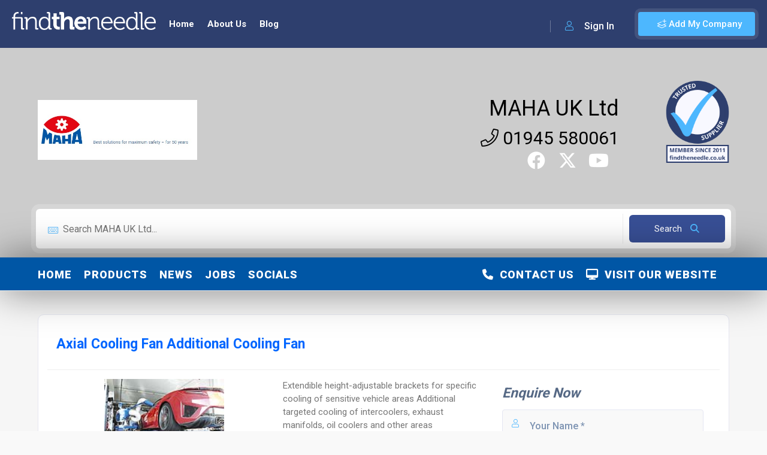

--- FILE ---
content_type: text/html; charset=utf-8
request_url: https://www.findtheneedle.co.uk/companies/maha-uk-ltd/products/axial-cooling-fan-additional-cooling-fan
body_size: 71166
content:

<!doctype html>
<html lang="en">
<head>
    <meta charset="utf-8" />
    <link rel="icon" type="image/png" href="/cms/img/favicon.ico">
    <meta http-equiv="X-UA-Compatible" content="IE=edge,chrome=1" />

        <title>Axial Cooling Fan Additional Cooling Fan UK Supplier</title>


    <meta content="width=device-width, initial-scale=1.0, maximum-scale=1.0, user-scalable=0" name="viewport" />
    <meta name="viewport" content="width=device-width" />

    <!-- Google tag (gtag.js) -->
    <script async src="https://www.googletagmanager.com/gtag/js?id=G-YF928RQ0ZW"></script>
    <script>window.dataLayer = window.dataLayer || []; function gtag() { dataLayer.push(arguments); } gtag('js', new Date()); gtag('config', 'G-YF928RQ0ZW');</script>
    <!--=============== css  ===============-->
    <link rel="stylesheet" href="/lib/bootstrap/css/bootstrap.css" />
    <link type="text/css" rel="stylesheet" href="/theme/css/reset.css">
    <link type="text/css" rel="stylesheet" href="/theme/css/plugins.css">
    <link type="text/css" rel="stylesheet" href="/theme/css/style.css?v=19">
    <link type="text/css" rel="stylesheet" href="/theme/css/color.css?v=1">
    <link type="text/css" rel="stylesheet" href="/theme/css/dashboard-style.css?v=2">
    <link type="text/css" rel="stylesheet" href="/theme/css/invoice.css">
    <link type="text/css" rel="stylesheet" href="/theme/css/shop.css?v=2">

    <link href="https://cdn.jsdelivr.net/npm/select2@4.1.0-rc.0/dist/css/select2.min.css" rel="stylesheet" />
    <link href="https://code.jquery.com/ui/1.10.4/themes/ui-lightness/jquery-ui.css" rel="stylesheet">
    <link rel="stylesheet" href="https://cdnjs.cloudflare.com/ajax/libs/jqueryui/1.13.2/themes/base/jquery-ui.min.css" integrity="sha512-ELV+xyi8IhEApPS/pSj66+Jiw+sOT1Mqkzlh8ExXihe4zfqbWkxPRi8wptXIO9g73FSlhmquFlUOuMSoXz5IRw==" crossorigin="anonymous" referrerpolicy="no-referrer" />
    <link rel="stylesheet" href="https://cdnjs.cloudflare.com/ajax/libs/jqueryui/1.13.2/themes/base/theme.min.css" integrity="sha512-hbs/7O+vqWZS49DulqH1n2lVtu63t3c3MTAn0oYMINS5aT8eIAbJGDXgLt6IxDHcWyzVTgf9XyzZ9iWyVQ7mCQ==" crossorigin="anonymous" referrerpolicy="no-referrer" />
    <link rel="stylesheet" href="https://cdnjs.cloudflare.com/ajax/libs/font-awesome/6.4.2/css/all.min.css" integrity="sha512-z3gLpd7yknf1YoNbCzqRKc4qyor8gaKU1qmn+CShxbuBusANI9QpRohGBreCFkKxLhei6S9CQXFEbbKuqLg0DA==" crossorigin="anonymous" referrerpolicy="no-referrer" />
    <!-- head content -->
    <!-- Deferred CSS loading (recommended) -->
    <link rel="stylesheet" href="https://cdn.jsdelivr.net/gh/orestbida/cookieconsent@v2.8.9/dist/cookieconsent.css" media="print" onload="this.media='all'">
    <!--=============== theme scripts  ===============-->
    <script src="https://cdnjs.cloudflare.com/ajax/libs/jquery/3.6.1/jquery.min.js" integrity="sha512-aVKKRRi/Q/YV+4mjoKBsE4x3H+BkegoM/em46NNlCqNTmUYADjBbeNefNxYV7giUp0VxICtqdrbqU7iVaeZNXA==" crossorigin="anonymous" referrerpolicy="no-referrer"></script>
    <script src="/theme/js/plugins.js"></script>
    <script src="/cms/js/jquery.validate.min.js"></script>

    <script src="/theme/js/shop.js"></script>
    <script src="https://cdn.jsdelivr.net/npm/select2@4.1.0-rc.0/dist/js/select2.min.js"></script>
    <script src="https://canvasjs.com/assets/script/canvasjs.min.js"></script>
    <script src="//cdn.jsdelivr.net/npm/sweetalert2@11"></script>
    <script src="https://cdnjs.cloudflare.com/ajax/libs/jqueryui/1.13.2/jquery-ui.min.js" integrity="sha512-57oZ/vW8ANMjR/KQ6Be9v/+/h6bq9/l3f0Oc7vn6qMqyhvPd1cvKBRWWpzu0QoneImqr2SkmO4MSqU+RpHom3Q==" crossorigin="anonymous" referrerpolicy="no-referrer"></script>
    <script src="https://cdnjs.cloudflare.com/ajax/libs/jqueryui/1.13.2/jquery-ui.min.js" integrity="sha512-57oZ/vW8ANMjR/KQ6Be9v/+/h6bq9/l3f0Oc7vn6qMqyhvPd1cvKBRWWpzu0QoneImqr2SkmO4MSqU+RpHom3Q==" crossorigin="anonymous" referrerpolicy="no-referrer"></script>
    <script src="/theme/js/site.js?v=6"></script>
    <script src="/js/site.min.js?v=4"></script>
    <script src="/theme/js/scripts.js?v=7"></script>
    <meta name="msvalidate.01" content="25F0B33642A93375D7F414E6590B67DF" />
    <!--=============== favicons ===============-->
    <link rel="shortcut icon" href="/theme/images/favicon.ico">

    <meta charset="UTF-8">
        <meta name="description" content="Extendible height-adjustable brackets for specific cooling of sensitive vehicle areas&#xD;&#xA;Additional targeted cooling of intercoolers, exhaust manifolds,...">
    <meta name="title" content="Axial Cooling Fan Additional Cooling Fan UK Supplier">
    <meta name="author" content="MAHA UK Ltd">
    <meta name="viewport" content="width=device-width, initial-scale=1.0">
    <meta name="robots" content="index">
<script type="text/javascript">!function(T,l,y){var S=T.location,k="script",D="instrumentationKey",C="ingestionendpoint",I="disableExceptionTracking",E="ai.device.",b="toLowerCase",w="crossOrigin",N="POST",e="appInsightsSDK",t=y.name||"appInsights";(y.name||T[e])&&(T[e]=t);var n=T[t]||function(d){var g=!1,f=!1,m={initialize:!0,queue:[],sv:"5",version:2,config:d};function v(e,t){var n={},a="Browser";return n[E+"id"]=a[b](),n[E+"type"]=a,n["ai.operation.name"]=S&&S.pathname||"_unknown_",n["ai.internal.sdkVersion"]="javascript:snippet_"+(m.sv||m.version),{time:function(){var e=new Date;function t(e){var t=""+e;return 1===t.length&&(t="0"+t),t}return e.getUTCFullYear()+"-"+t(1+e.getUTCMonth())+"-"+t(e.getUTCDate())+"T"+t(e.getUTCHours())+":"+t(e.getUTCMinutes())+":"+t(e.getUTCSeconds())+"."+((e.getUTCMilliseconds()/1e3).toFixed(3)+"").slice(2,5)+"Z"}(),iKey:e,name:"Microsoft.ApplicationInsights."+e.replace(/-/g,"")+"."+t,sampleRate:100,tags:n,data:{baseData:{ver:2}}}}var h=d.url||y.src;if(h){function a(e){var t,n,a,i,r,o,s,c,u,p,l;g=!0,m.queue=[],f||(f=!0,t=h,s=function(){var e={},t=d.connectionString;if(t)for(var n=t.split(";"),a=0;a<n.length;a++){var i=n[a].split("=");2===i.length&&(e[i[0][b]()]=i[1])}if(!e[C]){var r=e.endpointsuffix,o=r?e.location:null;e[C]="https://"+(o?o+".":"")+"dc."+(r||"services.visualstudio.com")}return e}(),c=s[D]||d[D]||"",u=s[C],p=u?u+"/v2/track":d.endpointUrl,(l=[]).push((n="SDK LOAD Failure: Failed to load Application Insights SDK script (See stack for details)",a=t,i=p,(o=(r=v(c,"Exception")).data).baseType="ExceptionData",o.baseData.exceptions=[{typeName:"SDKLoadFailed",message:n.replace(/\./g,"-"),hasFullStack:!1,stack:n+"\nSnippet failed to load ["+a+"] -- Telemetry is disabled\nHelp Link: https://go.microsoft.com/fwlink/?linkid=2128109\nHost: "+(S&&S.pathname||"_unknown_")+"\nEndpoint: "+i,parsedStack:[]}],r)),l.push(function(e,t,n,a){var i=v(c,"Message"),r=i.data;r.baseType="MessageData";var o=r.baseData;return o.message='AI (Internal): 99 message:"'+("SDK LOAD Failure: Failed to load Application Insights SDK script (See stack for details) ("+n+")").replace(/\"/g,"")+'"',o.properties={endpoint:a},i}(0,0,t,p)),function(e,t){if(JSON){var n=T.fetch;if(n&&!y.useXhr)n(t,{method:N,body:JSON.stringify(e),mode:"cors"});else if(XMLHttpRequest){var a=new XMLHttpRequest;a.open(N,t),a.setRequestHeader("Content-type","application/json"),a.send(JSON.stringify(e))}}}(l,p))}function i(e,t){f||setTimeout(function(){!t&&m.core||a()},500)}var e=function(){var n=l.createElement(k);n.src=h;var e=y[w];return!e&&""!==e||"undefined"==n[w]||(n[w]=e),n.onload=i,n.onerror=a,n.onreadystatechange=function(e,t){"loaded"!==n.readyState&&"complete"!==n.readyState||i(0,t)},n}();y.ld<0?l.getElementsByTagName("head")[0].appendChild(e):setTimeout(function(){l.getElementsByTagName(k)[0].parentNode.appendChild(e)},y.ld||0)}try{m.cookie=l.cookie}catch(p){}function t(e){for(;e.length;)!function(t){m[t]=function(){var e=arguments;g||m.queue.push(function(){m[t].apply(m,e)})}}(e.pop())}var n="track",r="TrackPage",o="TrackEvent";t([n+"Event",n+"PageView",n+"Exception",n+"Trace",n+"DependencyData",n+"Metric",n+"PageViewPerformance","start"+r,"stop"+r,"start"+o,"stop"+o,"addTelemetryInitializer","setAuthenticatedUserContext","clearAuthenticatedUserContext","flush"]),m.SeverityLevel={Verbose:0,Information:1,Warning:2,Error:3,Critical:4};var s=(d.extensionConfig||{}).ApplicationInsightsAnalytics||{};if(!0!==d[I]&&!0!==s[I]){var c="onerror";t(["_"+c]);var u=T[c];T[c]=function(e,t,n,a,i){var r=u&&u(e,t,n,a,i);return!0!==r&&m["_"+c]({message:e,url:t,lineNumber:n,columnNumber:a,error:i}),r},d.autoExceptionInstrumented=!0}return m}(y.cfg);function a(){y.onInit&&y.onInit(n)}(T[t]=n).queue&&0===n.queue.length?(n.queue.push(a),n.trackPageView({})):a()}(window,document,{
src: "https://js.monitor.azure.com/scripts/b/ai.2.min.js", // The SDK URL Source
crossOrigin: "anonymous", 
cfg: { // Application Insights Configuration
    connectionString: 'InstrumentationKey=6432d53d-6264-458f-bd92-2cc6df92d301;IngestionEndpoint=https://uksouth-1.in.applicationinsights.azure.com/;LiveEndpoint=https://uksouth.livediagnostics.monitor.azure.com/;ApplicationId=d0bdd9fe-f23b-43c2-8cb8-b6784857ae6c'
}});</script></head>
<body>

    <!-- body content -->
    <script defer src="https://cdn.jsdelivr.net/gh/orestbida/cookieconsent@v2.8.9/dist/cookieconsent.js"></script>
    <script defer src="/lib/CookieConsent/cookieconsent-init.js"></script>

        <div id="fb-root"></div>
        <script async defer crossorigin="anonymous" src="https://connect.facebook.net/en_US/sdk.js#xfbml=1&version=v16.0&appId=622359054580654&autoLogAppEvents=1" nonce="jcBCK5dQ"></script>

    <!--loader-->
    <div class="loader-wrap">
        <div class="loader-inner">
            <div class="loader-inner-cirle"></div>
        </div>
    </div>
    <!--loader end-->
    <!-- main start  -->
    <div id="main">
        <!-- header -->
        <header class="main-header">
            <!-- logo-->
            <a href="/" class="logo-holder">
                <img src="/theme/images/logo.png" alt="Find The Needle">
            </a>

                <a href="javascript:void(0);" data-target="#addcompanymodal" class="add-list color-bg modal-open">
                    <span><i class="fal fa-layer-plus"></i> Add My Company</span>
                </a>
                <div class="show-reg-form modal-open avatar-img" data-target="#signin" data-srcav="/theme/images/avatar/3.jpg"><i class="fal fa-user"></i> Sign In</div>
            <!-- header opt end-->
            <!-- nav-button-wrap-->
            <div class="nav-button-wrap color-bg">
                <div class="nav-button">
                    <span></span><span></span><span></span>
                </div>
            </div>
            <!-- nav-button-wrap end-->
            <!--  navigation -->
            <div class="nav-holder main-menu">
                <nav>
                    <ul class="no-list-style">
                            <li>
                                <a href="/" class="">Home</a>
                            </li>
                            <li>
                                <a href="/about-us" class="">About Us</a>
                            </li>
                            <li>
                                <a href="/blog" class="">Blog</a>
                            </li>
                    </ul>
                </nav>
            </div>
        </header>
        <!-- header end-->
        <!-- wrapper-->
        <div id="wrapper">
            <!-- content-->
            
<link rel="stylesheet" href="/lib/bootstrap-tags/bootstrap-tagsinput.css"/>
<script src="/lib/bootstrap-tags/bootstrap-tagsinput.js"></script>

<style>

   

    
.scroll-nav-wrapper{ background-color: #0056A5;}
.scroll-nav{ border-right: none}
.home-page-section{ background-color: #0056A5;}
.navbar-dropdown{ background-color: #0056A5 ;}

            .shop-item_link {
                background: #0056A5;
            }
            .shop-item_link {
                color: #FFFFFF !important;
            }
            .shop-item_link:hover {
                background: #0056A5 !important;
                color:  !important;
            }
            .pagination-company a.current-page{
                background: #0056A5;
            }
            .pagination-company a:hover 
            {
                background: #0056A5;
            }
            .btn-button-company-colour:hover {
                  color:  !important;
                  background: #0056A5 !important;              
            }
            .btn-button-company-colour { 
                background: #0056A5 !important; 
            }
        navsub ul li a, navsub ul li a:visited{ color: #FFFFFF;}
navsub ul li a, navsub ul li a:visited{ color: #FFFFFF;}
.nav-list .sub-section a, .nav-list .sub-section a:visited{ color: #FFFFFF !important;}
.nav-list .sub-section a:hover { color:  !important;}
.home-page-section h2 { color: #FFFFFF !important;} 
.home-page-section a:hover h2 { color:  !important;} 
.new-sub-sub-section{ color: grey !important;}
.sub-sub-page{color: #7d93b2 !important;}

            #navbar-toggle span {background: #FFFFFF !important}
            #navbar-toggle span:before {background: #FFFFFF !important}
            #navbar-toggle span:after {background: #FFFFFF !important}
        </style>

<!-- content-->
<div class="content companySubPage">
<section class="listing-hero-section hidden-section company-header" data-scrollax-parent="true" id="sec1">
    <div class="bg-parallax-wrap">
        <div class="overlay"></div>
    </div>
    <div class="container">
        <div class="list-single-header-item  fl-wrap">
            <div class="row">
                     <div class="col-md-3 col-sm-12 d-flex flex-column justify-content-center">
                            <a class="fl-wrap company-logo" href="/companies/maha-uk-ltd">
                                <img src="https://images.findtheneedle.co.uk/findtheneedle/companylogos/115527.jpg" alt="MAHA UK Ltd"/>
                            </a>
                    </div>
                    <div class="col-md-9 col-sm-12 d-flex company-header-details">
                        <div class="background-box" style="background: rgba(255,255,255, 0) !important">
                            <div class="main-page-details col-12 d-flex justify-content-center justify-content-md-end" style="overflow: auto; white-space: nowrap;">
                                <div class="companyHeading">
                                    <a target="_blank" class="visitwebsitelink" href="https://www.maha.co.uk/en" >MAHA UK Ltd</a>
                                </div>
                            </div>
                            <div class="col-12 d-lg-flex justify-content-center justify-content-md-end">
                                <div class="companySubHeading">
                                    <a href="tel:01945 580061">
                                        <i class="fal fa-phone"></i> 01945 580061
                                    </a>
                                </div>
                            </div>
                            <div class="d-flex justify-content-center justify-content-lg-end">
                                    <div class="listing-cats-wrap dis-flex me-3">
                                        <a href="https://www.facebook.com/MAHA-Maschinenbau-Haldenwang-150394761683152/" class="listing-item-category-wrap" target="_blank">
                                            <div class="listing-item-category">
                                                <i class="fab fa-facebook"></i>
                                            </div>
                                        </a>
                                    </div>
                                    <div class="listing-cats-wrap dis-flex me-3">
                                        <a href="https://twitter.com/MAHA_Haldenwang" class="listing-item-category-wrap" target="_blank">
                                            <div class="listing-item-category">
                                                <i class="fa-brands fa-x-twitter" style="font-size: 30px"></i>
                                            </div>
                                        </a>
                                    </div>
                                    <div class="listing-cats-wrap dis-flex me-3">
                                        <a href="https://www.youtube.com/user/maha87490" class="listing-item-category-wrap" target="_blank">
                                            <div class="listing-item-category">
                                                <i class="fab fa-youtube"></i>
                                            </div>
                                        </a>
                                    </div>
                            </div>
                        </div>
                        <div class="d-none d-lg-block" style="padding: 31px 0 0 0;">
                                <div class="align-center">
                                    <img alt="Memberbadge" src="/img/badges/2011memberbadge.png" class="float-end memberBadge ms-5" onmouseover="hover(this);" onmouseout="unhover(this);"/>
                                </div>
                        </div>
                    </div>
                    <div class="col-sm-12 d-flex justify-content-center d-block d-lg-none">
                            <div class="align-center">
                                <img alt="Member Badge" src="/img/badges/2011memberbadge.png" class="float-end memberBadge" onmouseover="hover(this);" onmouseout="unhover(this);"/>
                            </div>
                    </div>   
            </div>
        </div>
            <div class="row">
                <div class="main-search-input-tabs tabs-act fl-wrap">
                    <!--tabs -->
                    <div class="tabs-container fl-wrap  ">
                        <!--tab -->
                        <div class="tab">
                            <div id="tab-inpt1" class="tab-content first-tab">
                                <div class="main-search-input-wrap fl-wrap">
                                    <div class="main-search-input fl-wrap">
                                        <div class="main-search-input-item w-100">
                                            <label>
                                                <i class="fal fa-keyboard"></i>
                                            </label>
                                            <input type="hidden" id="searchCompaniesFixed" class="tag_input" value="647af8f03f61e74433347a74" autocomplete="off"/>
                                            <input type="text" id="productCompanySearch" class="tag_input" placeholder="Search MAHA UK Ltd..." autocomplete="off"/>
                                        </div>
                                        <button class="main-search-button color2-bg searchBtn">
                                            <span class="autCompleteLoading spinner-border spinner-border-sm" style="display: none" role="status" aria-hidden="true"></span>
                                            Search <i class="fa fa-search"></i>
                                        </button>
                                    </div>
                                </div>
                            </div>
                        </div>
                        <!--tab end-->
                    </div>
                    <!--tabs end-->
                </div>
            </div>
    </div>
    <div class="full-size-header"></div>
</section>

<div class="scroll-nav-wrapper fl-wrap">
<div class="content mini-company-header" style="display: none; background: white">
    <div class="hidden-section company-header-mini" style="overflow: hidden; max-height: 125px;">
        <div class="bg-parallax-wrap" style="z-index: 1">
            <div class="overlay"></div>
        </div>
        <div class="container">
            <div class="mini-company-header-details">
                    <div class="col flex-column mini-logo">
                        <a class="fl-wrap" href="/companies/maha-uk-ltd">
                            <img alt="MAHA UK Ltd" src="https://images.findtheneedle.co.uk/findtheneedle/companylogos/115527.jpg"/>
                        </a>
                    </div>
                    <div class="col flex-column justify-content-center mini-registered-logo">
                            <img alt="Member Badge" src="/img/badges/2011memberbadge.png" class="float-end memberBadge ms-5" onmouseover="hover(this);" onmouseout="unhover(this);"/>
                        <div class="background-box" style="background: rgba(255,255,255, 0) !important">
                                <div class="companyHeading">
                                    <span>
                                        <a target="_blank" class="visitwebsitelink" href="https://www.maha.co.uk/en" >MAHA UK Ltd</a>
                                    </span>
                                </div>
                            <div class="companySubHeading">
                                <a href="tel:01945 580061">
                                    <i class="fal fa-phone"></i> 01945 580061
                                </a>
                            </div>
                            <div class="d-flex justify-content-end">
                                    <div class="listing-cats-wrap dis-flex me-3">
                                        <a href="https://www.facebook.com/MAHA-Maschinenbau-Haldenwang-150394761683152/" class="listing-item-category-wrap" target="_blank">
                                            <div class="listing-item-category">
                                                <i class="fab fa-facebook"></i>
                                            </div>
                                        </a>
                                    </div>
                                    <div class="listing-cats-wrap dis-flex me-3">
                                        <a href="https://twitter.com/MAHA_Haldenwang" class="listing-item-category-wrap" target="_blank">
                                            <div class="listing-item-category">
                                                <i class="fa-brands fa-x-twitter" style="font-size: 30px"></i>
                                            </div>
                                        </a>
                                    </div>
                                    <div class="listing-cats-wrap dis-flex me-3">
                                        <a href="https://www.youtube.com/user/maha87490" class="listing-item-category-wrap" target="_blank">
                                            <div class="listing-item-category">
                                                <i class="fab fa-youtube"></i>
                                            </div>
                                        </a>
                                    </div>
                            </div>
                        </div>
                    </div>
            </div>
        </div>
    </div>
</div>
<div class="container">
    <div class="navigation">
        <div class="nav-container">
            <navsub>
                <div class="nav-mobile">
                    <a id="navbar-toggle" href="#!">
                        <span></span>
                    </a>
                </div>
                <ul class="nav-list">
                    <li class="sub-section">
                        <a href="/companies/maha-uk-ltd" alt="MAHA UK Ltd Home" id="homepage">Home</a>
                    </li>

                        <li class="sub-section">
                                        <a id="647af8f23f61e74433347b0d" href="/companies/maha-uk-ltd/products">Products</a>
                        </li>
                        <li class="sub-section">
                                        <a id="647af8f53f61e74433347bfe" href="/companies/maha-uk-ltd/news">News</a>
                        </li>
                        <li class="sub-section">
                                        <a id="6488f45a4939fd2392c0b3b8" href="/companies/maha-uk-ltd/jobs">Jobs</a>
                        </li>
                        <li class="sub-section">
                                        <a id="647af8f63f61e74433347c2a" href="/companies/maha-uk-ltd/socials">Socials</a>
                        </li>
                        <li class="visit-website sub-section">
                                <a class="visitwebsitelink" href="https://www.maha.co.uk/en" target="_blank" ><i class='fas fa-desktop'></i>&nbsp; Visit Our Website</a>
                        </li>
                        <li class="visit-website sub-section">
                                    <a id="647af8f63f61e74433347c2b" href="/companies/maha-uk-ltd/contact-us"><i class='fas fa-phone'></i>&nbsp; Contact Us</a>
                        </li>
                </ul>
            </navsub>
        </div>
    </div>
</div>
</div>
<!-- scroll-nav-wrapper end-->


<div id="divPartialView">
    <section class="gray-bg no-top-padding">
        <div class="container">
            <div class="clearfix"></div>
            

<div class="fl-wrap block_box product-header" style="background: white">
    <div class="product-header-details">
        <div class="row">
            <div class="col-md-6 text-start">
                    <a href="http://www.maha.co.uk/cooling-fan-additional-cooling-fan.htm" target="_blank">

<h1 class="">Axial Cooling Fan Additional Cooling Fan</h1></a>

            </div>
            <span class="fw-separator no-img-banner-separator"></span>
            <div id="text-area">
                    <div class="col-md-4 col-sm-12 mb-3 mb-lg-0 single-image-box">
                        

            <img src="https://images.findtheneedle.co.uk/findtheneedle/products/9147707.jpg" alt="Axial Cooling Fan Additional Cooling Fan" />

                    </div>
                <div class="clearfix col-md-4 col-sm-12 mt-4 mt-lg-0 text-start" id="main-text-area">
                    

Extendible height-adjustable brackets for specific cooling of sensitive vehicle areas
Additional targeted cooling of intercoolers, exhaust manifolds, oil coolers and other areas
                    <span class="fw-separator"></span>
                    <div class="clearfix"></div>
                    <p>
                        For more information on <a href="http://www.maha.co.uk/cooling-fan-additional-cooling-fan.htm" target="_blank">Axial Cooling Fan Additional Cooling Fan</a>
                        talk to     <a href="https://www.maha.co.uk/en" target="_blank">MAHA UK Ltd</a>
                    </p>
                </div>
                    <div class="col-md-4 col-sm-12 text-start" id="enquiry-section">
                        

<h3 class="">Enquire Now</h3>
                        
<form id="company-contact-form" class="custom-form" data-ajax="true" data-ajax-method="POST" data-ajax-loading=".loading" data-ajax-update=".msg" action="/Company/SubmitContact" method="post">
    <div class="msg"></div>
    <div class="loading"><div class="alert alert-info">
    <i class="fa fa-hourglass"></i> &nbsp;&nbsp;Please wait...
</div></div>
    <fieldset>
        <div class="text-danger validation-summary-valid" data-valmsg-summary="true"><ul><li style="display:none"></li>
</ul></div>
        <input type="hidden" autocomplete="off" id="CompanyId" name="CompanyId" value="647af8f03f61e74433347a74" />
        <input type="hidden" autocomplete="off" id="PageUrl" name="PageUrl" value="/companies/maha-uk-ltd/products/axial-cooling-fan-additional-cooling-fan" />
        <label><i class="fal fa-user"></i></label>
        <input placeholder="Your Name *" class="form-control" autocomplete="off" required type="text" id="Name" name="Name" value="" />
        <span class="text-danger field-validation-valid" data-valmsg-for="Name" data-valmsg-replace="true"></span>
        <div class="clearfix"></div>
        <label><i class="fal fa-building"></i></label>
        <input placeholder="Your Company Name" class="form-control" autocomplete="off" type="text" id="CompanyName" name="CompanyName" value="" />
        <span class="text-danger field-validation-valid" data-valmsg-for="CompanyName" data-valmsg-replace="true"></span>
        <div class="clearfix"></div>
        <label><i class="fal fa-envelope"></i> </label>
        <input placeholder="Email Address*" class="form-control" autocomplete="off" required type="text" id="Email" name="Email" value="" />
        <span class="text-danger field-validation-valid" data-valmsg-for="Email" data-valmsg-replace="true"></span>
        <div class="clearfix"></div>
        <label><i class="fal fa-phone"></i> </label>
        <input placeholder="Phone Number*" class="form-control" autocomplete="off" required type="text" id="Phone" name="Phone" value="" />
        <span class="text-danger field-validation-valid" data-valmsg-for="Phone" data-valmsg-replace="true"></span>
        <textarea cols="40" rows="3" placeholder="Your Message:*" required id="Comments" name="Comments">
</textarea>
    </fieldset>
    <div class="row mt-3">
        <script src="https://www.google.com/recaptcha/api.js" async defer></script><div class="g-recaptcha" data-sitekey="6LdC45YiAAAAAIbsXFHzoIgdRZ94GC0sM15y5x2Q" ></div>
    </div>
    <button class="btn float-btn color2-bg" id="submit">Send Message<i class="fal fa-paper-plane"></i></button>
<input name="__RequestVerificationToken" type="hidden" value="CfDJ8M5GS0BeTYlJoz03IglLqtJT7Lh97AVExfRYd60A6iXG25TpwBdnxx1GexaPyzYwjBkVjp31112HLFbsRjRxP02HzrpYhNtx-woKALGTvDLwcUacWQefsTidHUqsmi8zpqWSKBHpt9zsgZAV9iB_UKo" /></form>


    <script src="/lib/jquery-validation/dist/jquery.validate.js"></script>
    <script src="/lib/jquery-validation-unobtrusive/jquery.validate.unobtrusive.js"></script>
    <script src="https://cdnjs.cloudflare.com/ajax/libs/jquery-validate/1.17.0/jquery.validate.min.js"></script>
    <script src="https://cdnjs.cloudflare.com/ajax/libs/jquery-validation-unobtrusive/3.2.11/jquery.validate.unobtrusive.min.js"></script>

<script>
    document.getElementById('company-contact-form').addEventListener('submit', function(event) {
        gtag('event', 'form_submission', {
            'event_category': 'Forms',
            'event_label': 'Company Contact Form',
            'value': 1,
            'company_name': ""
        });
    });
</script>

                    </div>
            </div>
        </div>
    </div>
</div>

<!-- shop-tabs end-->
<!-- list-single-main-item -->
    <div class="list-single-main-item fl-wrap block_box mt-4">
        <div class="list-single-main-item-title">
            <h3>More products</h3>
        </div>
        <div class="list-single-main-item_content  fl-wrap">
            <div class="listing-item-container init-grid-items fl-wrap nocolumn-lic three-columns-grid">


<div class="list-items">
    <div class="shop-item listing-item-grid">
                <div class="shop-item-media bg" data-bg="https://images.findtheneedle.co.uk/findtheneedle/products/15324521.jpg" style="background-image: url(https://images.findtheneedle.co.uk/findtheneedle/products/15324521.jpg); background-size: contain; background-repeat: no-repeat; background-color: white;">
                    <a href="/companies/maha-uk-ltd/products/cooling-fan-air-7-2-lkw">
                        <div class="overlay"></div>
                    </a>
                </div>
        <div class="shop-item_title" id="647af8f53f61e74433347bfd" style="background: white")>
            <div class="shop-item-title-text">
                <span>
                    <h4>
                        <a href="/companies/maha-uk-ltd/products/cooling-fan-air-7-2-lkw">Cooling Fan, AIR 7/2 LKW</a>
                    </h4>
                </span>
            </div>
                <div class="col">
                    <a href="/companies/maha-uk-ltd/products/cooling-fan-air-7-2-lkw" class="shop-item_link color-bg">Details</a>
                </div>
        </div>
    </div>
</div> 



<div class="list-items">
    <div class="shop-item listing-item-grid">
                <div class="shop-item-media bg" data-bg="https://images.findtheneedle.co.uk/findtheneedle/products/15324520.jpg" style="background-image: url(https://images.findtheneedle.co.uk/findtheneedle/products/15324520.jpg); background-size: contain; background-repeat: no-repeat; background-color: white;">
                    <a href="/companies/maha-uk-ltd/products/cooling-fan-air-7-1-lkw">
                        <div class="overlay"></div>
                    </a>
                </div>
        <div class="shop-item_title" id="647af8f53f61e74433347bfc" style="background: white")>
            <div class="shop-item-title-text">
                <span>
                    <h4>
                        <a href="/companies/maha-uk-ltd/products/cooling-fan-air-7-1-lkw">Cooling Fan, AIR 7/1 LKW</a>
                    </h4>
                </span>
            </div>
                <div class="col">
                    <a href="/companies/maha-uk-ltd/products/cooling-fan-air-7-1-lkw" class="shop-item_link color-bg">Details</a>
                </div>
        </div>
    </div>
</div> 



<div class="list-items">
    <div class="shop-item listing-item-grid">
                <div class="shop-item-media bg" data-bg="https://images.findtheneedle.co.uk/findtheneedle/products/15324519.jpg" style="background-image: url(https://images.findtheneedle.co.uk/findtheneedle/products/15324519.jpg); background-size: contain; background-repeat: no-repeat; background-color: white;">
                    <a href="/companies/maha-uk-ltd/products/roller-set-r-200-2-divided">
                        <div class="overlay"></div>
                    </a>
                </div>
        <div class="shop-item_title" id="647af8f53f61e74433347bfb" style="background: white")>
            <div class="shop-item-title-text">
                <span>
                    <h4>
                        <a href="/companies/maha-uk-ltd/products/roller-set-r-200-2-divided">Roller Set, R 200/2 divided</a>
                    </h4>
                </span>
            </div>
                <div class="col">
                    <a href="/companies/maha-uk-ltd/products/roller-set-r-200-2-divided" class="shop-item_link color-bg">Details</a>
                </div>
        </div>
    </div>
</div> 



<div class="list-items">
    <div class="shop-item listing-item-grid">
                <div class="shop-item-media bg" data-bg="https://images.findtheneedle.co.uk/findtheneedle/products/15324518.jpg" style="background-image: url(https://images.findtheneedle.co.uk/findtheneedle/products/15324518.jpg); background-size: contain; background-repeat: no-repeat; background-color: white;">
                    <a href="/companies/maha-uk-ltd/products/roller-set-r-200-1-undivided">
                        <div class="overlay"></div>
                    </a>
                </div>
        <div class="shop-item_title" id="647af8f53f61e74433347bfa" style="background: white")>
            <div class="shop-item-title-text">
                <span>
                    <h4>
                        <a href="/companies/maha-uk-ltd/products/roller-set-r-200-1-undivided">Roller Set, R 200/1 undivided</a>
                    </h4>
                </span>
            </div>
                <div class="col">
                    <a href="/companies/maha-uk-ltd/products/roller-set-r-200-1-undivided" class="shop-item_link color-bg">Details</a>
                </div>
        </div>
    </div>
</div> 

            </div>
            <!-- shop-item end -->
        </div>
    </div>

        </div>
    </section>
    


</div>
</div>


<div class="limit-box fl-wrap"></div>





            <!--content end-->
        </div>
        <!-- wrapper end-->
        <!--footer -->
        <footer class="main-footer fl-wrap">
            <div class="footer-inner   fl-wrap">
                <div class="container">
                    <div class="row">
                        <!-- footer-widget-->
                        <div class="col-md-4">
                            <div class="footer-widget fl-wrap">
                                <div class="footer-logo">
                                    <a href="/">
                                        <img src="/theme/images/logo.png" alt="Find The Needle">
                                    </a>
                                </div>
                                <div class="footer-contacts-widget fl-wrap">
                                    <p>The UK Business to Business portal</p>
                                    <ul class="footer-contacts fl-wrap no-list-style">
                                        <li>
                                            <span><i class="fal fa-envelope"></i>Mail: 

<p><a href="mailto:contactus@findtheneedle.co.uk" target="_blank" rel="noopener">contactus@findtheneedle.co.uk</a></p></span>
                                        </li>
                                        <li>
                                            <span><i class="fal fa-map-marker"></i>Address: 

<p>Linden Suite, Harvest House, Lynderswood Business Park, Braintree, Essex, CM77 8JT</p></span>
                                        </li>
                                        <li>
                                            <span><i class="fal fa-phone"></i>Phone:

<div id="click_to_dial_wrapper" style="display: inline-block;"><a style="color: inherit; text-decoration: underline; pointer-events: auto;" title="Click to dial with Communicator" href="glocom://+4401376780077?utm_source=directory&amp;utm_medium=referral&amp;utm_campaign=findtheneedle.co.uk&amp;utm_source=directory&amp;utm_medium=referral&amp;utm_campaign=findtheneedle.co.uk&amp;utm_source=directory&amp;utm_medium=referral&amp;utm_campaign=findtheneedle.co.uk&amp;utm_source=directory&amp;utm_medium=referral&amp;utm_campaign=findtheneedle.co.uk&amp;utm_source=directory&amp;utm_medium=referral&amp;utm_campaign=findtheneedle.co.uk&amp;utm_source=directory&amp;utm_medium=referral&amp;utm_campaign=findtheneedle.co.uk&amp;utm_source=directory&amp;utm_medium=referral&amp;utm_campaign=findtheneedle.co.uk&amp;utm_source=directory&amp;utm_medium=referral&amp;utm_campaign=findtheneedle.co.uk&amp;utm_source=directory&amp;utm_medium=referral&amp;utm_campaign=findtheneedle.co.uk&amp;utm_source=directory&amp;utm_medium=referral&amp;utm_campaign=findtheneedle.co.uk&amp;utm_source=directory&amp;utm_medium=referral&amp;utm_campaign=findtheneedle.co.uk&amp;utm_source=directory&amp;utm_medium=referral&amp;utm_campaign=findtheneedle.co.uk&amp;utm_source=directory&amp;utm_medium=referral&amp;utm_campaign=findtheneedle.co.uk&amp;utm_source=directory&amp;utm_medium=referral&amp;utm_campaign=findtheneedle.co.uk&amp;utm_source=directory&amp;utm_medium=referral&amp;utm_campaign=findtheneedle.co.uk&amp;utm_source=directory&amp;utm_medium=referral&amp;utm_campaign=findtheneedle.co.uk&amp;utm_source=directory&amp;utm_medium=referral&amp;utm_campaign=findtheneedle.co.uk&amp;utm_source=directory&amp;utm_medium=referral&amp;utm_campaign=findtheneedle.co.uk&amp;utm_source=directory&amp;utm_medium=referral&amp;utm_campaign=findtheneedle.co.uk&amp;utm_source=directory&amp;utm_medium=referral&amp;utm_campaign=findtheneedle.co.uk&amp;utm_source=directory&amp;utm_medium=referral&amp;utm_campaign=findtheneedle.co.uk&amp;utm_source=directory&amp;utm_medium=referral&amp;utm_campaign=findtheneedle.co.uk&amp;utm_source=directory&amp;utm_medium=referral&amp;utm_campaign=findtheneedle.co.uk&amp;utm_source=directory&amp;utm_medium=referral&amp;utm_campaign=findtheneedle.co.uk" target="_blank" rel="noopener">+44(0)1376 780077</a>
<div style="background-image: url('chrome-extension://omdailfkkflmmjpeijgmepjpkaicbman/glocom_icon.jpg'); background-size: 100%; background-repeat: no-repeat; width: 12px; height: 12px; margin-left: 5px; display: inline-block;">&nbsp;</div>
</div></span>
                                        </li>
                                    </ul>
                                    <div class="footer-social">
                                        <span>Find us on: </span>
                                        <ul class="no-list-style">
                                            <li>
                                                <a href="https://www.facebook.com/findtheneedle/" target="_blank">
                                                    <i class="fab fa-facebook-f"></i>
                                                </a>
                                            </li>
                                            <li>
                                                <a href="https://twitter.com/findtheneedleuk" target="_blank">
                                                    <i class="fa-brands fa-x-twitter" style="font-size:30px"></i>
                                                </a>
                                            </li>
                                            <li>
                                                <a href="https://www.linkedin.com/company/alpha-publising-group-find-the-needle" target="_blank">
                                                    <i class="fab fa-linkedin"></i>
                                                </a>
                                            </li>
                                            <li>
                                                <a href="https://www.youtube.com/channel/UC0tXTEZub7olTJb1uU7NHhw" target="_blank">
                                                    <i class="fab fa-youtube"></i>
                                                </a>
                                            </li>
                                        </ul>
                                    </div>
                                </div>
                            </div>
                        </div>
                        <!-- footer-widget end-->
                        <!-- footer-widget-->
                        <div class="col-md-4">
                            <div class="footer-widget fl-wrap">
                                <h3>Our Latest News</h3>
                                <div class="footer-widget-posts fl-wrap">
                                    <ul class="no-list-style">
                                            <li class="clearfix">
                                                <a href="/blog/your-b2b-launchpad-register-and-get-a-free-find-the-needle-demonstration" class="widget-posts-img">
                                                    <img src="https://www.findtheneedle.co.uk//content/Blog/Modern%20UK%20Office%20Scene.png" class="respimg" alt="Your B2B Launchpad: Register and Get a Free Find the Needle Demonstration">
                                                </a>
                                                <div class="widget-posts-descr">
                                                    <a href="/blog/your-b2b-launchpad-register-and-get-a-free-find-the-needle-demonstration" title="">Your B2B Launchpad: Register and Get a Free Find the Needle Demonstration</a>
                                                    <span class="widget-posts-date">
                                                        <i class="fal fa-calendar"></i> 23 October 2025
                                                    </span>
                                                </div>
                                            </li>
                                            <li class="clearfix">
                                                <a href="/blog/international-seo-day-unlocking-visibility-with-smart-b2b-directory-listings" class="widget-posts-img">
                                                    <img src="https://www.findtheneedle.co.uk//content/Blog/Global%20SEO%20Office%20Scene.png" class="respimg" alt="International SEO Day: Unlocking Visibility with Smart B2B Directory Listings">
                                                </a>
                                                <div class="widget-posts-descr">
                                                    <a href="/blog/international-seo-day-unlocking-visibility-with-smart-b2b-directory-listings" title="">International SEO Day: Unlocking Visibility with Smart B2B Directory Listings</a>
                                                    <span class="widget-posts-date">
                                                        <i class="fal fa-calendar"></i> 04 September 2025
                                                    </span>
                                                </div>
                                            </li>
                                            <li class="clearfix">
                                                <a href="/blog/find-the-needle-the-uk-s-longest-running-b2b-trade-directory" class="widget-posts-img">
                                                    <img src="https://www.findtheneedle.co.uk//content/Blog/Find%20the%20Needle%20%E2%80%93%20UKs%20Longest-Running%20B2B%20Directory.png" class="respimg" alt="Find the Needle: The UK&#x27;s Longest Running B2B Trade Directory">
                                                </a>
                                                <div class="widget-posts-descr">
                                                    <a href="/blog/find-the-needle-the-uk-s-longest-running-b2b-trade-directory" title="">Find the Needle: The UK&#x27;s Longest Running B2B Trade Directory</a>
                                                    <span class="widget-posts-date">
                                                        <i class="fal fa-calendar"></i> 10 June 2025
                                                    </span>
                                                </div>
                                            </li>
                                            <li class="clearfix">
                                                <a href="/blog/enhance-your-find-the-needle-listing-with-google-reviews" class="widget-posts-img">
                                                    <img src="https://www.findtheneedle.co.uk//content/Blog/Google%20Reviews%20Tab.png" class="respimg" alt="Enhance Your Find the Needle Listing with Google Reviews">
                                                </a>
                                                <div class="widget-posts-descr">
                                                    <a href="/blog/enhance-your-find-the-needle-listing-with-google-reviews" title="">Enhance Your Find the Needle Listing with Google Reviews</a>
                                                    <span class="widget-posts-date">
                                                        <i class="fal fa-calendar"></i> 29 January 2025
                                                    </span>
                                                </div>
                                            </li>
                                            <li class="clearfix">
                                                <a href="/blog/why-we-don-t-use-meta-keywords-and-why-you-shouldn-t-either" class="widget-posts-img">
                                                    <img src="https://www.findtheneedle.co.uk//content/Blog/Why%20We%20Dont%20Use%20Meta%20Keywords.png" class="respimg" alt="Why We Don&#x2019;t Use Meta Keywords (And Why You Shouldn&#x2019;t, Either!)">
                                                </a>
                                                <div class="widget-posts-descr">
                                                    <a href="/blog/why-we-don-t-use-meta-keywords-and-why-you-shouldn-t-either" title="">Why We Don&#x2019;t Use Meta Keywords (And Why You Shouldn&#x2019;t, Either!)</a>
                                                    <span class="widget-posts-date">
                                                        <i class="fal fa-calendar"></i> 12 November 2024
                                                    </span>
                                                </div>
                                            </li>
                                            <li class="clearfix">
                                                <a href="/blog/celebrating-20-years-of-find-the-needle-a-legacy-of-innovation-and-growth" class="widget-posts-img">
                                                    <img src="https://www.findtheneedle.co.uk//content/Blog/FTN%2020%20Years.png" class="respimg" alt="Celebrating 20 Years of Find the Needle: A Legacy of Innovation and Growth">
                                                </a>
                                                <div class="widget-posts-descr">
                                                    <a href="/blog/celebrating-20-years-of-find-the-needle-a-legacy-of-innovation-and-growth" title="">Celebrating 20 Years of Find the Needle: A Legacy of Innovation and Growth</a>
                                                    <span class="widget-posts-date">
                                                        <i class="fal fa-calendar"></i> 06 June 2024
                                                    </span>
                                                </div>
                                            </li>
                                    </ul>
                                    <a href="/blog" class="footer-link">Read all <i class="fal fa-long-arrow-right"></i></a>
                                </div>
                            </div>
                        </div>
                        <!-- footer-widget end-->
                        <!-- footer-widget  -->
                        <div class="col-md-4">
                            <div class="footer-widget fl-wrap ">
                                <h3>Our X</h3>
                                <div class="twitter-holder fl-wrap scrollbar-inner2" data-simplebar data-simplebar-auto-hide="false">
                                    <div class="col-12 mx-auto">
                                        <a class="twitter-timeline" href="https://twitter.com/findtheneedleuk" data-height="800" data-width="500"></a> <script async src="https://platform.twitter.com/widgets.js" charset="utf-8"></script>
                                    </div>
                                </div>
                                <a href="https://twitter.com/findtheneedleuk" class="footer-link twitter-link" target="_blank">Follow us <i class="fal fa-long-arrow-right"></i></a>
                            </div>
                        </div>
                        <!-- footer-widget end-->
                    </div>
                </div>
                <!-- footer bg-->
                <div class="footer-bg" data-ran="4"></div>
                <div class="footer-wave">
                    <svg viewbox="0 0 100 25">
                        <path fill="#fff" d="M0 30 V12 Q30 17 55 12 T100 11 V30z" />
                    </svg>
                </div>
                <!-- footer bg  end-->
            </div>
            <!--footer-inner end -->
            <!--sub-footer-->
            <div class="sub-footer  fl-wrap">
                <div class="container">
                    <div class="copyright mb-5"><p>Copyright © 1994-2026 Hazelhurst Management T/A Alpha Publishing</p> Built By <a href="https://www.thecodeguy.co.uk/">The Code Guy</a></div>
                    <div class="subfooter-nav">
                        <ul class="no-list-style">
                                <li>
                                    <a href="/sitemap" class="">Sitemap</a>
                                </li>
                                <li>
                                    <a href="/privacy-policy" class="">Privacy Policy</a>
                                </li>
                                <li>
                                    <a href="/terms-conditions" class="">Terms &amp; Conditions</a>
                                </li>
                        </ul>
                    </div>
                </div>
            </div>
            <!--sub-footer end -->
        </footer>
        <!--footer end -->
        <!--map-modal -->
        <div class="map-modal-wrap">
            <div class="map-modal-wrap-overlay"></div>
            <div class="map-modal-item">
                <div class="map-modal-container fl-wrap">
                    <div class="map-modal fl-wrap">
                        <div id="singleMap" data-latitude="40.7" data-longitude="-73.1"></div>
                    </div>
                    <h3>
                        <span>Location for : </span><a href="#">Listing Title</a>
                    </h3>
                    <div class="map-modal-close">
                        <i class="fal fa-times"></i>
                    </div>
                </div>
            </div>
        </div>
        <!--map-modal end -->
        <!--register form -->
        <div id="signin" class="main-register-wrap modal">
            <div class="reg-overlay"></div>
            <div class="main-register-holder tabs-act">
                <div class="main-register fl-wrap  modal_main">
                    <div class="main-register_title"><span style="color: white">Welcome back to Find<strong>The</strong>Needle<strong>.</strong></span></div>
                    <div class="close-reg">
                        <i class="fal fa-times"></i>
                    </div>
                    <!--tabs -->
                    <div class="tabs-container">
                        <div class="tab">
                            <!--tab -->
                            <div id="tab-1" class="tab-content first-tab">
                                <div class="custom-form">
                                    

<div class="row ">
    <div class="col-xs-12">
        <div class="custom-form">
            <form method="post" name="loginform" data-ajax="true" data-ajax-method="POST" data-ajax-update=".loginmsg" action="/Account/Login">
                <br />
                
<div class="password-reset-message" style="display: none">
    <p>Your password has now been reset successfully</p>
</div>

<input class="form-control" type="hidden" id="ReturnUrl" name="ReturnUrl" value="/companies/maha-uk-ltd/products/axial-cooling-fan-additional-cooling-fan">

<label>Email</label>
<input type="email" id="login-email" class="form-control" required name="Email" value="">

<label>Password</label>
<input type="password" id="login-password" class="form-control" required name="Password">


    <script src="/lib/jquery-validation/dist/jquery.validate.js"></script>
    <script src="/lib/jquery-validation-unobtrusive/jquery.validate.unobtrusive.js"></script>
    <script src="https://cdnjs.cloudflare.com/ajax/libs/jquery-validate/1.17.0/jquery.validate.min.js"></script>
    <script src="https://cdnjs.cloudflare.com/ajax/libs/jquery-validation-unobtrusive/3.2.11/jquery.validate.unobtrusive.min.js"></script>

                <button type="submit loginSubmitBtn" class="btn float-btn color2-bg"> Log In <i class="fas fa-caret-right"></i></button>
                <div class="clearfix"></div>
                <div class="filter-tags ">
                    <input id="check-a3" type="checkbox" name="check">
                    <label for="check-a3">Remember me</label>
                </div>
            <input name="__RequestVerificationToken" type="hidden" value="CfDJ8M5GS0BeTYlJoz03IglLqtJT7Lh97AVExfRYd60A6iXG25TpwBdnxx1GexaPyzYwjBkVjp31112HLFbsRjRxP02HzrpYhNtx-woKALGTvDLwcUacWQefsTidHUqsmi8zpqWSKBHpt9zsgZAV9iB_UKo" /></form>
            <div class="lost_password">
                <a href="#" class="show-lpt">Lost Your Password?</a>
                <form method="post" id="forgotPassword" name="forgotPassword" data-ajax="true" data-ajax-method="POST" data-ajax-update=".loginmsg" action="/Account/ForgotPassword">
                    <div class="lost-password-tootip">
                        <p>Enter your email and we will send you a password reset link</p>
                        

<label>Email</label>
<input type="email" id="login-email" class="form-control" required data-val="true" data-val-email="The Email field is not a valid e-mail address." data-val-required="The Email field is required." name="Email" value="">



    <script src="/lib/jquery-validation/dist/jquery.validate.js"></script>
    <script src="/lib/jquery-validation-unobtrusive/jquery.validate.unobtrusive.js"></script>
    <script src="https://cdnjs.cloudflare.com/ajax/libs/jquery-validate/1.17.0/jquery.validate.min.js"></script>
    <script src="https://cdnjs.cloudflare.com/ajax/libs/jquery-validation-unobtrusive/3.2.11/jquery.validate.unobtrusive.min.js"></script>

                        <button type="submit"  class="btn float-btn color2-bg"> Send<i class="fas fa-caret-right"></i></button>
                        <div class="close-lpt"><i class="far fa-times"></i></div>
                    </div>
                <input name="__RequestVerificationToken" type="hidden" value="CfDJ8M5GS0BeTYlJoz03IglLqtJT7Lh97AVExfRYd60A6iXG25TpwBdnxx1GexaPyzYwjBkVjp31112HLFbsRjRxP02HzrpYhNtx-woKALGTvDLwcUacWQefsTidHUqsmi8zpqWSKBHpt9zsgZAV9iB_UKo" /></form>
            </div>
        </div>
    </div>
</div>
<div class="loginmsg"></div>


    <script src="/lib/jquery-validation/dist/jquery.validate.js"></script>
    <script src="/lib/jquery-validation-unobtrusive/jquery.validate.unobtrusive.js"></script>
    <script src="https://cdnjs.cloudflare.com/ajax/libs/jquery-validate/1.17.0/jquery.validate.min.js"></script>
    <script src="https://cdnjs.cloudflare.com/ajax/libs/jquery-validation-unobtrusive/3.2.11/jquery.validate.unobtrusive.min.js"></script>

                                </div>
                            </div>
                        </div>
                        <!--tabs end -->
                    </div>
                </div>
            </div>
        </div>
        <!--register form end -->
        <!--add page modal -->
        <div id="addcompanymodal" class="main-register-wrap add-modal">
            <div class="reg-overlay"></div>
            <div class="main-register-holder tabs-act" style="margin-top: 30px;">
                <div class="main-register fl-wrap modal-main">
                    <div class="main-register_title"><span style="color: white">List your company on Find<strong>The</strong>Needle<strong>.</strong></span></div>
                    <div class="close-reg">
                        <i class="fal fa-times"></i>
                    </div>
                    <!--tabs -->
                    <div class="tabs-container">
                        <div class="tab">
                            <!--tab -->
                            <div id="tab-1" class="tab-content first-tab">
                                <div class="custom-form">
                                    
<form method="post" name="registerform" class="main-register-form" id="main-register-form2" data-ajax="true" data-ajax-method="POST" data-ajax-update=".loginmsg" action="/Account/Register">
    <div class="text-danger validation-summary-valid" data-valmsg-summary="true"><ul><li style="display:none"></li>
</ul></div>
    <div class="loginmsg"></div>
    <label>First Name </label>
    <input type="text" class="form-control" placeholder="Your First Name" required data-val="true" data-val-required="The FirstName field is required." id="FirstName" name="FirstName" value="">
    <span class="text-danger field-validation-valid" data-valmsg-for="FirstName" data-valmsg-replace="true"></span>

    <label>Last Name</label>
    <input type="text" class="form-control" placeholder="Your Last Name" required data-val="true" data-val-required="The LastName field is required." id="LastName" name="LastName" value="">
    <span class="text-danger field-validation-valid" data-valmsg-for="LastName" data-valmsg-replace="true"></span>

    <label>Company Name</label>
    <input type="text" class="form-control" placeholder="Your Company Name" required data-val="true" data-val-required="The CompanyName field is required." id="CompanyName" name="CompanyName" value="">
    <span class="text-danger field-validation-valid" data-valmsg-for="CompanyName" data-valmsg-replace="true"></span>

    <label>Company Website</label>
    <input type="text" class="form-control" placeholder="Your Web Address including http:// or https:// " required id="Website" name="Website" value="">
    <span class="text-danger field-validation-valid" data-valmsg-for="Website" data-valmsg-replace="true"></span>

    <label>Email</label>
    <input type="email" id="reg-email" class="form-control" placeholder="Your Email Address" required data-val="true" data-val-email="The Email field is not a valid e-mail address." data-val-required="The Email field is required." name="Email" value="">
    <span class="text-danger field-validation-valid" data-valmsg-for="Email" data-valmsg-replace="true"></span>

    <label>Password</label>
    <input type="password" id="reg-password" class="form-control" required data-val="true" data-val-length="The Password must be at least 6 characters long." data-val-length-max="100" data-val-length-min="6" data-val-required="The Password field is required." maxlength="100" name="Password">
    <span class="text-danger field-validation-valid" data-valmsg-for="Password" data-valmsg-replace="true"></span>

    <label>Confirm Password</label>
    <input type="password" class="form-control" required data-val="true" data-val-equalto="The password and confirmation password do not match." data-val-equalto-other="*.Password" id="ConfirmPassword" name="ConfirmPassword">
    <span class="text-danger field-validation-valid" data-valmsg-for="ConfirmPassword" data-valmsg-replace="true"></span>

    <div class="row mb-3">
        <script src="https://www.google.com/recaptcha/api.js" async defer></script><div class="g-recaptcha" data-sitekey="6LdC45YiAAAAAIbsXFHzoIgdRZ94GC0sM15y5x2Q" ></div>
    </div>


    <script src="/lib/jquery-validation/dist/jquery.validate.js"></script>
    <script src="/lib/jquery-validation-unobtrusive/jquery.validate.unobtrusive.js"></script>
    <script src="https://cdnjs.cloudflare.com/ajax/libs/jquery-validate/1.17.0/jquery.validate.min.js"></script>
    <script src="https://cdnjs.cloudflare.com/ajax/libs/jquery-validation-unobtrusive/3.2.11/jquery.validate.unobtrusive.min.js"></script>

    <button type="submit regSubmitBtn" class="btn float-btn color2-bg" value="Add"> Register <i class="fas fa-caret-right"></i></button>
<input name="__RequestVerificationToken" type="hidden" value="CfDJ8M5GS0BeTYlJoz03IglLqtJT7Lh97AVExfRYd60A6iXG25TpwBdnxx1GexaPyzYwjBkVjp31112HLFbsRjRxP02HzrpYhNtx-woKALGTvDLwcUacWQefsTidHUqsmi8zpqWSKBHpt9zsgZAV9iB_UKo" /></form>

<script>
  document.getElementById('main-register-form2').addEventListener('submit', function(event) {
    gtag('event', 'form_submission', {
      'event_category': 'Forms',
      'event_label': 'Company Registration Form',
      'value': 1
    });
  });
</script>
                                </div>
                            </div>
                            <!--tab end -->
                        </div>
                        <div class="wave-bg">
                            <div class="wave -one"></div>
                            <div class="wave -two"></div>
                        </div>
                    </div>
                </div>
            </div>
        </div>
        <!--add page modal end -->
        <a class="to-top">
            <i class="fas fa-caret-up"></i>
        </a>
    </div>
    <!-- Main end -->
    





    <script type="text/javascript">
        $(function () {
            $("#signin").on('shown.modal',
                function (e) {
                    var tab = e.relatedTarget.hash;
                    $('.nav-tabs a[href="' + tab + '"]').tab('show');
                });

            $(".loginSubmitbtn").click(function () {
                $('form#loginForm').submit();
            });
            $(".regSubmitbtn").click(function () {
                $('form#registerForm').submit();
            });
        });

        $(document).ready(function () {
            let passwordReset = location.search.split('passwordResetComplete=')[1]
            if (passwordReset == "true") {
                $('.password-reset-message').show();
                $('.show-reg-form').click();
            }
        });

    </script>

    
    <script>
    
    $(document).ready(function () {

                var querystring = 'utm_source=directory&utm_medium=referral&utm_campaign=findtheneedle.co.uk'; 
                $('a').each(function () {
                    if (location.hostname === this.hostname || !this.hostname.length) {
                    } else {
                        var href = jQuery(this).attr('href');
                        if (href) {
                            href += (href.match(/\?/) ? '&' : '?') + querystring; jQuery(this).attr('href', href);
                        }
                    }
                });
                })
    
    $(function() {
        $( document ).ready(function() {
            // Keep this in here - May be needed at some point 
            $(".bulkCsvUpload").click(function(e) {
                $(".listsearch-input-item").hide();
                openSection(e);
                openModal("#bulk-add-new-sections");
            });
            
            $(".newSubSectionHeader").click(function(e) {
                $(".listsearch-input-item").show();
                if ($("#externalPageLink").prop('checked')) {
                     $("#externalLinkDestination").show();
                    $("#forNewSubmenuSection").hide();
                } else {
                    $("#externalLinkDestination").hide();
                    $("#forNewSubmenuSection").show();
                }
                openSection(e);
                openModal("#newmainsection");
            });
            
            $("#createMainSection").click(function() {
                var form = document.getElementById('createForm');
                submitNewSection(form);
            });
        });
        
        $( document ).ready(function() {
            toggleEnquirySelect()
            
           $(".chosen-select").change(function () {
                toggleEnquirySelect()
            });
 
        });
    })
    
    $(document).ready(function() {
        $('[id*=chkPassport]').val(this.checked);
    
        $('[id*=Page_Deleted]').change(function() {
            if(this.checked) {
                swal.fire({ title: "Warning...", html: "Once deleted this page cannot be recovered. " +
                 "If you are deleting a parent page, all children pages will be deleted.", icon: "warning" });
            }  
        });
        
        $('[id*=Page_Disabled]').change(function() {
                    if(this.checked) {
                        swal.fire({ title: "Warning...", html: "If you disable this parent page " +
                         "all children pages will also be disabled as a result.", icon: "warning" });
                    }  
                });
    });
    
    $(document).ready(function () {
        jQuery.getScript("/theme/js/site.js?v=4",function(){
            // Check if the element with ID 'productCompanySearch' exists
            if ($('#productCompanySearch').length) {
                autoCompleteSetup('#productCompanySearch', "SearchCompanyProduct", "647af8f03f61e74433347a74");
            }

            // Check if the element with ID 'searchEverythingCompany' exists
            if ($('#searchEverythingCompany').length) {
                autoCompleteSetup('#searchEverythingCompany', "SearchEverything", "647af8f03f61e74433347a74");
            } 
        });
    })
    
    $(document).ready(function () {
        $("#externalPageLink").click(function() {
            if($(this).is(":checked")) {
                $("#externalLinkDestination").show(300);
                $("#forNewSubmenuSection").hide(300);
            } else {
                $("#externalLinkDestination").hide(300);
                $("#forNewSubmenuSection").show(300);
            }
        });
    })
    
    function isInViewport(el) {
        const rect = el.getBoundingClientRect();
        return (
            rect.top >= 0 &&
            rect.left >= 0 &&
            rect.bottom <= (window.innerHeight || document.documentElement.clientHeight) &&
            rect.right <= (window.innerWidth || document.documentElement.clientWidth)
        );
    }
    
    function hover(element) {
      element.setAttribute('src', '/img/badges/2011hover.png');
    }

    function unhover(element) {
      element.setAttribute('src', '/img/badges/2011memberbadge.png');
    }
    
    const box = document.querySelector('.full-size-header');

    document.addEventListener('scroll', function () {
        if ($(window).width() > 768) {
            if (isInViewport(box)) {
                  $( ".mini-company-header" ).slideUp( "fast", function() {
                    $('.mini-company-header').hide()
                    $('.navigation').css("height", "55px");
                    $('.sub-section').css("margin", "-10px 0px -15px 0px");
                    $('.navbar-dropdown').css("margin-top", "-12px");
                  });
            }else{
             $( ".mini-company-header" ).slideDown( "fast", function() {
               $('.mini-company-header').show()
               $('.navigation').css("height", "30px");
               $('.sub-section').css("margin", "-20px 0px -23px 0px");
               $('.navbar-dropdown').css("margin-top", "-23px");
             });
           }
        }
        $('.navbar-dropdown').hide()
    }, {
        passive: true
    });   
    
     $(document).ready(function () {
         if ($(".company-carousel").length > 0) {
            var j2 = new Swiper(".company-carousel .swiper-container", {
                preloadImages: false,
                slidesPerView: 3,
                spaceBetween: 20,
                loop: true,
                grabCursor: true,
                mousewheel: false,
                centeredSlides: true,
                pagination: {
                    el: '.tc-pagination',
                    clickable: true,
                    dynamicBullets: true,
                },
                navigation: {
                    nextEl: '.latest-videos-next',
                    prevEl: '.latest-videos-prev',
                },
                breakpoints: {
                    1064: {
                        slidesPerView: 2,
                    },
                    640: {
                        slidesPerView: 1,
                    },
                }
            });
        setInterval(function(){$(".latest-videos-next").trigger("click")},8000);
        } 
    });
</script>




</body>
</html>

--- FILE ---
content_type: text/html; charset=utf-8
request_url: https://www.google.com/recaptcha/api2/anchor?ar=1&k=6LdC45YiAAAAAIbsXFHzoIgdRZ94GC0sM15y5x2Q&co=aHR0cHM6Ly93d3cuZmluZHRoZW5lZWRsZS5jby51azo0NDM.&hl=en&v=N67nZn4AqZkNcbeMu4prBgzg&size=normal&anchor-ms=20000&execute-ms=30000&cb=ruzy6smyah5e
body_size: 49384
content:
<!DOCTYPE HTML><html dir="ltr" lang="en"><head><meta http-equiv="Content-Type" content="text/html; charset=UTF-8">
<meta http-equiv="X-UA-Compatible" content="IE=edge">
<title>reCAPTCHA</title>
<style type="text/css">
/* cyrillic-ext */
@font-face {
  font-family: 'Roboto';
  font-style: normal;
  font-weight: 400;
  font-stretch: 100%;
  src: url(//fonts.gstatic.com/s/roboto/v48/KFO7CnqEu92Fr1ME7kSn66aGLdTylUAMa3GUBHMdazTgWw.woff2) format('woff2');
  unicode-range: U+0460-052F, U+1C80-1C8A, U+20B4, U+2DE0-2DFF, U+A640-A69F, U+FE2E-FE2F;
}
/* cyrillic */
@font-face {
  font-family: 'Roboto';
  font-style: normal;
  font-weight: 400;
  font-stretch: 100%;
  src: url(//fonts.gstatic.com/s/roboto/v48/KFO7CnqEu92Fr1ME7kSn66aGLdTylUAMa3iUBHMdazTgWw.woff2) format('woff2');
  unicode-range: U+0301, U+0400-045F, U+0490-0491, U+04B0-04B1, U+2116;
}
/* greek-ext */
@font-face {
  font-family: 'Roboto';
  font-style: normal;
  font-weight: 400;
  font-stretch: 100%;
  src: url(//fonts.gstatic.com/s/roboto/v48/KFO7CnqEu92Fr1ME7kSn66aGLdTylUAMa3CUBHMdazTgWw.woff2) format('woff2');
  unicode-range: U+1F00-1FFF;
}
/* greek */
@font-face {
  font-family: 'Roboto';
  font-style: normal;
  font-weight: 400;
  font-stretch: 100%;
  src: url(//fonts.gstatic.com/s/roboto/v48/KFO7CnqEu92Fr1ME7kSn66aGLdTylUAMa3-UBHMdazTgWw.woff2) format('woff2');
  unicode-range: U+0370-0377, U+037A-037F, U+0384-038A, U+038C, U+038E-03A1, U+03A3-03FF;
}
/* math */
@font-face {
  font-family: 'Roboto';
  font-style: normal;
  font-weight: 400;
  font-stretch: 100%;
  src: url(//fonts.gstatic.com/s/roboto/v48/KFO7CnqEu92Fr1ME7kSn66aGLdTylUAMawCUBHMdazTgWw.woff2) format('woff2');
  unicode-range: U+0302-0303, U+0305, U+0307-0308, U+0310, U+0312, U+0315, U+031A, U+0326-0327, U+032C, U+032F-0330, U+0332-0333, U+0338, U+033A, U+0346, U+034D, U+0391-03A1, U+03A3-03A9, U+03B1-03C9, U+03D1, U+03D5-03D6, U+03F0-03F1, U+03F4-03F5, U+2016-2017, U+2034-2038, U+203C, U+2040, U+2043, U+2047, U+2050, U+2057, U+205F, U+2070-2071, U+2074-208E, U+2090-209C, U+20D0-20DC, U+20E1, U+20E5-20EF, U+2100-2112, U+2114-2115, U+2117-2121, U+2123-214F, U+2190, U+2192, U+2194-21AE, U+21B0-21E5, U+21F1-21F2, U+21F4-2211, U+2213-2214, U+2216-22FF, U+2308-230B, U+2310, U+2319, U+231C-2321, U+2336-237A, U+237C, U+2395, U+239B-23B7, U+23D0, U+23DC-23E1, U+2474-2475, U+25AF, U+25B3, U+25B7, U+25BD, U+25C1, U+25CA, U+25CC, U+25FB, U+266D-266F, U+27C0-27FF, U+2900-2AFF, U+2B0E-2B11, U+2B30-2B4C, U+2BFE, U+3030, U+FF5B, U+FF5D, U+1D400-1D7FF, U+1EE00-1EEFF;
}
/* symbols */
@font-face {
  font-family: 'Roboto';
  font-style: normal;
  font-weight: 400;
  font-stretch: 100%;
  src: url(//fonts.gstatic.com/s/roboto/v48/KFO7CnqEu92Fr1ME7kSn66aGLdTylUAMaxKUBHMdazTgWw.woff2) format('woff2');
  unicode-range: U+0001-000C, U+000E-001F, U+007F-009F, U+20DD-20E0, U+20E2-20E4, U+2150-218F, U+2190, U+2192, U+2194-2199, U+21AF, U+21E6-21F0, U+21F3, U+2218-2219, U+2299, U+22C4-22C6, U+2300-243F, U+2440-244A, U+2460-24FF, U+25A0-27BF, U+2800-28FF, U+2921-2922, U+2981, U+29BF, U+29EB, U+2B00-2BFF, U+4DC0-4DFF, U+FFF9-FFFB, U+10140-1018E, U+10190-1019C, U+101A0, U+101D0-101FD, U+102E0-102FB, U+10E60-10E7E, U+1D2C0-1D2D3, U+1D2E0-1D37F, U+1F000-1F0FF, U+1F100-1F1AD, U+1F1E6-1F1FF, U+1F30D-1F30F, U+1F315, U+1F31C, U+1F31E, U+1F320-1F32C, U+1F336, U+1F378, U+1F37D, U+1F382, U+1F393-1F39F, U+1F3A7-1F3A8, U+1F3AC-1F3AF, U+1F3C2, U+1F3C4-1F3C6, U+1F3CA-1F3CE, U+1F3D4-1F3E0, U+1F3ED, U+1F3F1-1F3F3, U+1F3F5-1F3F7, U+1F408, U+1F415, U+1F41F, U+1F426, U+1F43F, U+1F441-1F442, U+1F444, U+1F446-1F449, U+1F44C-1F44E, U+1F453, U+1F46A, U+1F47D, U+1F4A3, U+1F4B0, U+1F4B3, U+1F4B9, U+1F4BB, U+1F4BF, U+1F4C8-1F4CB, U+1F4D6, U+1F4DA, U+1F4DF, U+1F4E3-1F4E6, U+1F4EA-1F4ED, U+1F4F7, U+1F4F9-1F4FB, U+1F4FD-1F4FE, U+1F503, U+1F507-1F50B, U+1F50D, U+1F512-1F513, U+1F53E-1F54A, U+1F54F-1F5FA, U+1F610, U+1F650-1F67F, U+1F687, U+1F68D, U+1F691, U+1F694, U+1F698, U+1F6AD, U+1F6B2, U+1F6B9-1F6BA, U+1F6BC, U+1F6C6-1F6CF, U+1F6D3-1F6D7, U+1F6E0-1F6EA, U+1F6F0-1F6F3, U+1F6F7-1F6FC, U+1F700-1F7FF, U+1F800-1F80B, U+1F810-1F847, U+1F850-1F859, U+1F860-1F887, U+1F890-1F8AD, U+1F8B0-1F8BB, U+1F8C0-1F8C1, U+1F900-1F90B, U+1F93B, U+1F946, U+1F984, U+1F996, U+1F9E9, U+1FA00-1FA6F, U+1FA70-1FA7C, U+1FA80-1FA89, U+1FA8F-1FAC6, U+1FACE-1FADC, U+1FADF-1FAE9, U+1FAF0-1FAF8, U+1FB00-1FBFF;
}
/* vietnamese */
@font-face {
  font-family: 'Roboto';
  font-style: normal;
  font-weight: 400;
  font-stretch: 100%;
  src: url(//fonts.gstatic.com/s/roboto/v48/KFO7CnqEu92Fr1ME7kSn66aGLdTylUAMa3OUBHMdazTgWw.woff2) format('woff2');
  unicode-range: U+0102-0103, U+0110-0111, U+0128-0129, U+0168-0169, U+01A0-01A1, U+01AF-01B0, U+0300-0301, U+0303-0304, U+0308-0309, U+0323, U+0329, U+1EA0-1EF9, U+20AB;
}
/* latin-ext */
@font-face {
  font-family: 'Roboto';
  font-style: normal;
  font-weight: 400;
  font-stretch: 100%;
  src: url(//fonts.gstatic.com/s/roboto/v48/KFO7CnqEu92Fr1ME7kSn66aGLdTylUAMa3KUBHMdazTgWw.woff2) format('woff2');
  unicode-range: U+0100-02BA, U+02BD-02C5, U+02C7-02CC, U+02CE-02D7, U+02DD-02FF, U+0304, U+0308, U+0329, U+1D00-1DBF, U+1E00-1E9F, U+1EF2-1EFF, U+2020, U+20A0-20AB, U+20AD-20C0, U+2113, U+2C60-2C7F, U+A720-A7FF;
}
/* latin */
@font-face {
  font-family: 'Roboto';
  font-style: normal;
  font-weight: 400;
  font-stretch: 100%;
  src: url(//fonts.gstatic.com/s/roboto/v48/KFO7CnqEu92Fr1ME7kSn66aGLdTylUAMa3yUBHMdazQ.woff2) format('woff2');
  unicode-range: U+0000-00FF, U+0131, U+0152-0153, U+02BB-02BC, U+02C6, U+02DA, U+02DC, U+0304, U+0308, U+0329, U+2000-206F, U+20AC, U+2122, U+2191, U+2193, U+2212, U+2215, U+FEFF, U+FFFD;
}
/* cyrillic-ext */
@font-face {
  font-family: 'Roboto';
  font-style: normal;
  font-weight: 500;
  font-stretch: 100%;
  src: url(//fonts.gstatic.com/s/roboto/v48/KFO7CnqEu92Fr1ME7kSn66aGLdTylUAMa3GUBHMdazTgWw.woff2) format('woff2');
  unicode-range: U+0460-052F, U+1C80-1C8A, U+20B4, U+2DE0-2DFF, U+A640-A69F, U+FE2E-FE2F;
}
/* cyrillic */
@font-face {
  font-family: 'Roboto';
  font-style: normal;
  font-weight: 500;
  font-stretch: 100%;
  src: url(//fonts.gstatic.com/s/roboto/v48/KFO7CnqEu92Fr1ME7kSn66aGLdTylUAMa3iUBHMdazTgWw.woff2) format('woff2');
  unicode-range: U+0301, U+0400-045F, U+0490-0491, U+04B0-04B1, U+2116;
}
/* greek-ext */
@font-face {
  font-family: 'Roboto';
  font-style: normal;
  font-weight: 500;
  font-stretch: 100%;
  src: url(//fonts.gstatic.com/s/roboto/v48/KFO7CnqEu92Fr1ME7kSn66aGLdTylUAMa3CUBHMdazTgWw.woff2) format('woff2');
  unicode-range: U+1F00-1FFF;
}
/* greek */
@font-face {
  font-family: 'Roboto';
  font-style: normal;
  font-weight: 500;
  font-stretch: 100%;
  src: url(//fonts.gstatic.com/s/roboto/v48/KFO7CnqEu92Fr1ME7kSn66aGLdTylUAMa3-UBHMdazTgWw.woff2) format('woff2');
  unicode-range: U+0370-0377, U+037A-037F, U+0384-038A, U+038C, U+038E-03A1, U+03A3-03FF;
}
/* math */
@font-face {
  font-family: 'Roboto';
  font-style: normal;
  font-weight: 500;
  font-stretch: 100%;
  src: url(//fonts.gstatic.com/s/roboto/v48/KFO7CnqEu92Fr1ME7kSn66aGLdTylUAMawCUBHMdazTgWw.woff2) format('woff2');
  unicode-range: U+0302-0303, U+0305, U+0307-0308, U+0310, U+0312, U+0315, U+031A, U+0326-0327, U+032C, U+032F-0330, U+0332-0333, U+0338, U+033A, U+0346, U+034D, U+0391-03A1, U+03A3-03A9, U+03B1-03C9, U+03D1, U+03D5-03D6, U+03F0-03F1, U+03F4-03F5, U+2016-2017, U+2034-2038, U+203C, U+2040, U+2043, U+2047, U+2050, U+2057, U+205F, U+2070-2071, U+2074-208E, U+2090-209C, U+20D0-20DC, U+20E1, U+20E5-20EF, U+2100-2112, U+2114-2115, U+2117-2121, U+2123-214F, U+2190, U+2192, U+2194-21AE, U+21B0-21E5, U+21F1-21F2, U+21F4-2211, U+2213-2214, U+2216-22FF, U+2308-230B, U+2310, U+2319, U+231C-2321, U+2336-237A, U+237C, U+2395, U+239B-23B7, U+23D0, U+23DC-23E1, U+2474-2475, U+25AF, U+25B3, U+25B7, U+25BD, U+25C1, U+25CA, U+25CC, U+25FB, U+266D-266F, U+27C0-27FF, U+2900-2AFF, U+2B0E-2B11, U+2B30-2B4C, U+2BFE, U+3030, U+FF5B, U+FF5D, U+1D400-1D7FF, U+1EE00-1EEFF;
}
/* symbols */
@font-face {
  font-family: 'Roboto';
  font-style: normal;
  font-weight: 500;
  font-stretch: 100%;
  src: url(//fonts.gstatic.com/s/roboto/v48/KFO7CnqEu92Fr1ME7kSn66aGLdTylUAMaxKUBHMdazTgWw.woff2) format('woff2');
  unicode-range: U+0001-000C, U+000E-001F, U+007F-009F, U+20DD-20E0, U+20E2-20E4, U+2150-218F, U+2190, U+2192, U+2194-2199, U+21AF, U+21E6-21F0, U+21F3, U+2218-2219, U+2299, U+22C4-22C6, U+2300-243F, U+2440-244A, U+2460-24FF, U+25A0-27BF, U+2800-28FF, U+2921-2922, U+2981, U+29BF, U+29EB, U+2B00-2BFF, U+4DC0-4DFF, U+FFF9-FFFB, U+10140-1018E, U+10190-1019C, U+101A0, U+101D0-101FD, U+102E0-102FB, U+10E60-10E7E, U+1D2C0-1D2D3, U+1D2E0-1D37F, U+1F000-1F0FF, U+1F100-1F1AD, U+1F1E6-1F1FF, U+1F30D-1F30F, U+1F315, U+1F31C, U+1F31E, U+1F320-1F32C, U+1F336, U+1F378, U+1F37D, U+1F382, U+1F393-1F39F, U+1F3A7-1F3A8, U+1F3AC-1F3AF, U+1F3C2, U+1F3C4-1F3C6, U+1F3CA-1F3CE, U+1F3D4-1F3E0, U+1F3ED, U+1F3F1-1F3F3, U+1F3F5-1F3F7, U+1F408, U+1F415, U+1F41F, U+1F426, U+1F43F, U+1F441-1F442, U+1F444, U+1F446-1F449, U+1F44C-1F44E, U+1F453, U+1F46A, U+1F47D, U+1F4A3, U+1F4B0, U+1F4B3, U+1F4B9, U+1F4BB, U+1F4BF, U+1F4C8-1F4CB, U+1F4D6, U+1F4DA, U+1F4DF, U+1F4E3-1F4E6, U+1F4EA-1F4ED, U+1F4F7, U+1F4F9-1F4FB, U+1F4FD-1F4FE, U+1F503, U+1F507-1F50B, U+1F50D, U+1F512-1F513, U+1F53E-1F54A, U+1F54F-1F5FA, U+1F610, U+1F650-1F67F, U+1F687, U+1F68D, U+1F691, U+1F694, U+1F698, U+1F6AD, U+1F6B2, U+1F6B9-1F6BA, U+1F6BC, U+1F6C6-1F6CF, U+1F6D3-1F6D7, U+1F6E0-1F6EA, U+1F6F0-1F6F3, U+1F6F7-1F6FC, U+1F700-1F7FF, U+1F800-1F80B, U+1F810-1F847, U+1F850-1F859, U+1F860-1F887, U+1F890-1F8AD, U+1F8B0-1F8BB, U+1F8C0-1F8C1, U+1F900-1F90B, U+1F93B, U+1F946, U+1F984, U+1F996, U+1F9E9, U+1FA00-1FA6F, U+1FA70-1FA7C, U+1FA80-1FA89, U+1FA8F-1FAC6, U+1FACE-1FADC, U+1FADF-1FAE9, U+1FAF0-1FAF8, U+1FB00-1FBFF;
}
/* vietnamese */
@font-face {
  font-family: 'Roboto';
  font-style: normal;
  font-weight: 500;
  font-stretch: 100%;
  src: url(//fonts.gstatic.com/s/roboto/v48/KFO7CnqEu92Fr1ME7kSn66aGLdTylUAMa3OUBHMdazTgWw.woff2) format('woff2');
  unicode-range: U+0102-0103, U+0110-0111, U+0128-0129, U+0168-0169, U+01A0-01A1, U+01AF-01B0, U+0300-0301, U+0303-0304, U+0308-0309, U+0323, U+0329, U+1EA0-1EF9, U+20AB;
}
/* latin-ext */
@font-face {
  font-family: 'Roboto';
  font-style: normal;
  font-weight: 500;
  font-stretch: 100%;
  src: url(//fonts.gstatic.com/s/roboto/v48/KFO7CnqEu92Fr1ME7kSn66aGLdTylUAMa3KUBHMdazTgWw.woff2) format('woff2');
  unicode-range: U+0100-02BA, U+02BD-02C5, U+02C7-02CC, U+02CE-02D7, U+02DD-02FF, U+0304, U+0308, U+0329, U+1D00-1DBF, U+1E00-1E9F, U+1EF2-1EFF, U+2020, U+20A0-20AB, U+20AD-20C0, U+2113, U+2C60-2C7F, U+A720-A7FF;
}
/* latin */
@font-face {
  font-family: 'Roboto';
  font-style: normal;
  font-weight: 500;
  font-stretch: 100%;
  src: url(//fonts.gstatic.com/s/roboto/v48/KFO7CnqEu92Fr1ME7kSn66aGLdTylUAMa3yUBHMdazQ.woff2) format('woff2');
  unicode-range: U+0000-00FF, U+0131, U+0152-0153, U+02BB-02BC, U+02C6, U+02DA, U+02DC, U+0304, U+0308, U+0329, U+2000-206F, U+20AC, U+2122, U+2191, U+2193, U+2212, U+2215, U+FEFF, U+FFFD;
}
/* cyrillic-ext */
@font-face {
  font-family: 'Roboto';
  font-style: normal;
  font-weight: 900;
  font-stretch: 100%;
  src: url(//fonts.gstatic.com/s/roboto/v48/KFO7CnqEu92Fr1ME7kSn66aGLdTylUAMa3GUBHMdazTgWw.woff2) format('woff2');
  unicode-range: U+0460-052F, U+1C80-1C8A, U+20B4, U+2DE0-2DFF, U+A640-A69F, U+FE2E-FE2F;
}
/* cyrillic */
@font-face {
  font-family: 'Roboto';
  font-style: normal;
  font-weight: 900;
  font-stretch: 100%;
  src: url(//fonts.gstatic.com/s/roboto/v48/KFO7CnqEu92Fr1ME7kSn66aGLdTylUAMa3iUBHMdazTgWw.woff2) format('woff2');
  unicode-range: U+0301, U+0400-045F, U+0490-0491, U+04B0-04B1, U+2116;
}
/* greek-ext */
@font-face {
  font-family: 'Roboto';
  font-style: normal;
  font-weight: 900;
  font-stretch: 100%;
  src: url(//fonts.gstatic.com/s/roboto/v48/KFO7CnqEu92Fr1ME7kSn66aGLdTylUAMa3CUBHMdazTgWw.woff2) format('woff2');
  unicode-range: U+1F00-1FFF;
}
/* greek */
@font-face {
  font-family: 'Roboto';
  font-style: normal;
  font-weight: 900;
  font-stretch: 100%;
  src: url(//fonts.gstatic.com/s/roboto/v48/KFO7CnqEu92Fr1ME7kSn66aGLdTylUAMa3-UBHMdazTgWw.woff2) format('woff2');
  unicode-range: U+0370-0377, U+037A-037F, U+0384-038A, U+038C, U+038E-03A1, U+03A3-03FF;
}
/* math */
@font-face {
  font-family: 'Roboto';
  font-style: normal;
  font-weight: 900;
  font-stretch: 100%;
  src: url(//fonts.gstatic.com/s/roboto/v48/KFO7CnqEu92Fr1ME7kSn66aGLdTylUAMawCUBHMdazTgWw.woff2) format('woff2');
  unicode-range: U+0302-0303, U+0305, U+0307-0308, U+0310, U+0312, U+0315, U+031A, U+0326-0327, U+032C, U+032F-0330, U+0332-0333, U+0338, U+033A, U+0346, U+034D, U+0391-03A1, U+03A3-03A9, U+03B1-03C9, U+03D1, U+03D5-03D6, U+03F0-03F1, U+03F4-03F5, U+2016-2017, U+2034-2038, U+203C, U+2040, U+2043, U+2047, U+2050, U+2057, U+205F, U+2070-2071, U+2074-208E, U+2090-209C, U+20D0-20DC, U+20E1, U+20E5-20EF, U+2100-2112, U+2114-2115, U+2117-2121, U+2123-214F, U+2190, U+2192, U+2194-21AE, U+21B0-21E5, U+21F1-21F2, U+21F4-2211, U+2213-2214, U+2216-22FF, U+2308-230B, U+2310, U+2319, U+231C-2321, U+2336-237A, U+237C, U+2395, U+239B-23B7, U+23D0, U+23DC-23E1, U+2474-2475, U+25AF, U+25B3, U+25B7, U+25BD, U+25C1, U+25CA, U+25CC, U+25FB, U+266D-266F, U+27C0-27FF, U+2900-2AFF, U+2B0E-2B11, U+2B30-2B4C, U+2BFE, U+3030, U+FF5B, U+FF5D, U+1D400-1D7FF, U+1EE00-1EEFF;
}
/* symbols */
@font-face {
  font-family: 'Roboto';
  font-style: normal;
  font-weight: 900;
  font-stretch: 100%;
  src: url(//fonts.gstatic.com/s/roboto/v48/KFO7CnqEu92Fr1ME7kSn66aGLdTylUAMaxKUBHMdazTgWw.woff2) format('woff2');
  unicode-range: U+0001-000C, U+000E-001F, U+007F-009F, U+20DD-20E0, U+20E2-20E4, U+2150-218F, U+2190, U+2192, U+2194-2199, U+21AF, U+21E6-21F0, U+21F3, U+2218-2219, U+2299, U+22C4-22C6, U+2300-243F, U+2440-244A, U+2460-24FF, U+25A0-27BF, U+2800-28FF, U+2921-2922, U+2981, U+29BF, U+29EB, U+2B00-2BFF, U+4DC0-4DFF, U+FFF9-FFFB, U+10140-1018E, U+10190-1019C, U+101A0, U+101D0-101FD, U+102E0-102FB, U+10E60-10E7E, U+1D2C0-1D2D3, U+1D2E0-1D37F, U+1F000-1F0FF, U+1F100-1F1AD, U+1F1E6-1F1FF, U+1F30D-1F30F, U+1F315, U+1F31C, U+1F31E, U+1F320-1F32C, U+1F336, U+1F378, U+1F37D, U+1F382, U+1F393-1F39F, U+1F3A7-1F3A8, U+1F3AC-1F3AF, U+1F3C2, U+1F3C4-1F3C6, U+1F3CA-1F3CE, U+1F3D4-1F3E0, U+1F3ED, U+1F3F1-1F3F3, U+1F3F5-1F3F7, U+1F408, U+1F415, U+1F41F, U+1F426, U+1F43F, U+1F441-1F442, U+1F444, U+1F446-1F449, U+1F44C-1F44E, U+1F453, U+1F46A, U+1F47D, U+1F4A3, U+1F4B0, U+1F4B3, U+1F4B9, U+1F4BB, U+1F4BF, U+1F4C8-1F4CB, U+1F4D6, U+1F4DA, U+1F4DF, U+1F4E3-1F4E6, U+1F4EA-1F4ED, U+1F4F7, U+1F4F9-1F4FB, U+1F4FD-1F4FE, U+1F503, U+1F507-1F50B, U+1F50D, U+1F512-1F513, U+1F53E-1F54A, U+1F54F-1F5FA, U+1F610, U+1F650-1F67F, U+1F687, U+1F68D, U+1F691, U+1F694, U+1F698, U+1F6AD, U+1F6B2, U+1F6B9-1F6BA, U+1F6BC, U+1F6C6-1F6CF, U+1F6D3-1F6D7, U+1F6E0-1F6EA, U+1F6F0-1F6F3, U+1F6F7-1F6FC, U+1F700-1F7FF, U+1F800-1F80B, U+1F810-1F847, U+1F850-1F859, U+1F860-1F887, U+1F890-1F8AD, U+1F8B0-1F8BB, U+1F8C0-1F8C1, U+1F900-1F90B, U+1F93B, U+1F946, U+1F984, U+1F996, U+1F9E9, U+1FA00-1FA6F, U+1FA70-1FA7C, U+1FA80-1FA89, U+1FA8F-1FAC6, U+1FACE-1FADC, U+1FADF-1FAE9, U+1FAF0-1FAF8, U+1FB00-1FBFF;
}
/* vietnamese */
@font-face {
  font-family: 'Roboto';
  font-style: normal;
  font-weight: 900;
  font-stretch: 100%;
  src: url(//fonts.gstatic.com/s/roboto/v48/KFO7CnqEu92Fr1ME7kSn66aGLdTylUAMa3OUBHMdazTgWw.woff2) format('woff2');
  unicode-range: U+0102-0103, U+0110-0111, U+0128-0129, U+0168-0169, U+01A0-01A1, U+01AF-01B0, U+0300-0301, U+0303-0304, U+0308-0309, U+0323, U+0329, U+1EA0-1EF9, U+20AB;
}
/* latin-ext */
@font-face {
  font-family: 'Roboto';
  font-style: normal;
  font-weight: 900;
  font-stretch: 100%;
  src: url(//fonts.gstatic.com/s/roboto/v48/KFO7CnqEu92Fr1ME7kSn66aGLdTylUAMa3KUBHMdazTgWw.woff2) format('woff2');
  unicode-range: U+0100-02BA, U+02BD-02C5, U+02C7-02CC, U+02CE-02D7, U+02DD-02FF, U+0304, U+0308, U+0329, U+1D00-1DBF, U+1E00-1E9F, U+1EF2-1EFF, U+2020, U+20A0-20AB, U+20AD-20C0, U+2113, U+2C60-2C7F, U+A720-A7FF;
}
/* latin */
@font-face {
  font-family: 'Roboto';
  font-style: normal;
  font-weight: 900;
  font-stretch: 100%;
  src: url(//fonts.gstatic.com/s/roboto/v48/KFO7CnqEu92Fr1ME7kSn66aGLdTylUAMa3yUBHMdazQ.woff2) format('woff2');
  unicode-range: U+0000-00FF, U+0131, U+0152-0153, U+02BB-02BC, U+02C6, U+02DA, U+02DC, U+0304, U+0308, U+0329, U+2000-206F, U+20AC, U+2122, U+2191, U+2193, U+2212, U+2215, U+FEFF, U+FFFD;
}

</style>
<link rel="stylesheet" type="text/css" href="https://www.gstatic.com/recaptcha/releases/N67nZn4AqZkNcbeMu4prBgzg/styles__ltr.css">
<script nonce="eg9wsKpro3IME7MRx4BDkA" type="text/javascript">window['__recaptcha_api'] = 'https://www.google.com/recaptcha/api2/';</script>
<script type="text/javascript" src="https://www.gstatic.com/recaptcha/releases/N67nZn4AqZkNcbeMu4prBgzg/recaptcha__en.js" nonce="eg9wsKpro3IME7MRx4BDkA">
      
    </script></head>
<body><div id="rc-anchor-alert" class="rc-anchor-alert"></div>
<input type="hidden" id="recaptcha-token" value="[base64]">
<script type="text/javascript" nonce="eg9wsKpro3IME7MRx4BDkA">
      recaptcha.anchor.Main.init("[\x22ainput\x22,[\x22bgdata\x22,\x22\x22,\[base64]/[base64]/[base64]/[base64]/[base64]/[base64]/KGcoTywyNTMsTy5PKSxVRyhPLEMpKTpnKE8sMjUzLEMpLE8pKSxsKSksTykpfSxieT1mdW5jdGlvbihDLE8sdSxsKXtmb3IobD0odT1SKEMpLDApO08+MDtPLS0pbD1sPDw4fFooQyk7ZyhDLHUsbCl9LFVHPWZ1bmN0aW9uKEMsTyl7Qy5pLmxlbmd0aD4xMDQ/[base64]/[base64]/[base64]/[base64]/[base64]/[base64]/[base64]\\u003d\x22,\[base64]\\u003d\x22,\x22w6nChsKAI07DpRJrXiXCpADDusKpwrXCugjCsMKfw6fCl1XCkDLDp3szT8OSFH0wJ1PDki95YW4MwpDCqcOkAFFQazfCkMOswp8nPiwAVifCnsOBwo3DpMKDw4TCoATDhsORw4nCrnxmwojDlMO0woXCpsK/[base64]/DrTZrJcK4KB3CswXDvsO/w6DCoxoed1TChF7DmMO5BsKFw4jDoirCkWTChghLw4DCq8K8dkbCmzMBWQ3DiMOdRsK1BlDDiSHDmsKMZ8KwFsO/[base64]/wrDDqMOBK3BvwrPDk3rChxrDjXvDvGJewpMGw5Mtw60hMB52FXRSPsO+P8OdwpkGw6HCrUxjEys/w5fCucOEKsOXe18awqjDjcKdw4PDlsO/[base64]/[base64]/[base64]/w47CoEQNwpbDmMOIBFjCj8OwwoMTw4LDvzzCvWHDl8KYwpF0wp/[base64]/[base64]/CjC90w6fDkznDjsKPQ8KiIsK8NcO4w6sEwrvCs8OFHMOwwqLDr8ORclgfwqAKwpvDhMORVcO/woVnwrvDlcOTwqIIWgLCosKCWMKvJMKvaz5bwr9DKHt/w6/ChMKuwr5iG8K/LMOqOsKtw6DDuXDDiGJ9w5/DhMKsw5LDs3jDkUIrw7AAe0jCqQV0Z8Ofw7wCw6HCncKyWRJYJMOCE8OwwrrDh8K/wo3CgcO+M2TDsMOiQcKFw4jDsQ/CgMKJLk5ywqMDwrXCo8KAw4suE8KeQnvDqcKDw6rCh1rDrsOMWsKLwoBULV8OFhl6HzJYwp7DsMKJQ1hGw6DDiD4swrFCa8KXw6LCrsKDw4nCsmFYUj4PMBsNES54w4fDnTwsKsKNwpslw6/[base64]/CuHcNasOmbTkMbR8tw6QtYXZXQ8Kgw6NXJ3pCD1HDl8KJw6rCnsK6w4drYBsKwozDjxfCnAbCnMO3woc4F8OiGE1Tw490OsKKwqIeNsOIw6sMwovDgmnCmsOWM8OdD8KYHsORUsKcXsKiwpM+Ay/DnnTDtx81wqlrw4gTIlomNMK4PsOrU8OBK8OHZMO3wrrDgnDCusKjwrsMecOOD8K/wpIJAcKMa8OWwrHDjh4VwoYNTzzDlsKJZsOVCsOVwqBGw4/CkMO7PEdhd8KAJcOKQ8KACiwmN8KHw4rCkBDCjsOMw695NsKzAAM8SMKSw4/Ch8OGEsKhw6tABcKQw78aeBLDkAjDpMKiwpp3TcOxw7EfSR5ZwqM+EMOtHMOYw6wNTcKHL2VLwrrDvsKfw6FMw6TDucKYPkrCo1bCv1ApBcOWwrolwq/[base64]/DhCzCm8OdG8Kkw7xww6HCjD94MjLCrsOGHRcyR8OuGzURGDLDgRfDsMOAw7fDqE48OjoQNxLDjcOYYsKIOT89w49TD8KYwq1GMsOIIcOMwrNEIVl1wrDDn8OfZxzDtsKEw6Asw4rDusOow4/DvVzDs8O8wqJaEMKEb3TCiMOOw53DoDd5OcOpw5RPwpfDqAMUw5PDocKxw4nDgMKpw6Elw4XCm8Ofw5ttAREbJ2MFRRPChhBQGUsATikLwo5tw4BdKcOaw4EQMRPDvMOdQMKlwqcBw4hVw5TCu8OzSyNUfmDDlBAewrHDuQZTw7/DiMKMV8K4K0fDrsO2QgLDujMlIh/DpsKLwqsoIsOtw5gcw4VAw6wuw4LDp8OUWMOxwr4Fw6gtRcOqKcKvw6fDoMO2VGlPwonCg3Q9dkp/UcOvZT9xwqLDm1nCkVpQQMKTUcKSYDzCm2HCj8Ocw4HCqMKww70GDFDCjj9WwoVgSj9aG8OMQm9rTH3ClDJPa2R0bCdPdkZdMT3CpAQtBsKdw4pLwrfDpMOtE8Khw58dw6hUSVTCqMOFwqFcEyLCvhBNw4bDtsOeMsKLw5d9MMOUwrLDgMOEwqDDugDCqsKuw75/VjXDk8KTb8K6BcKbYw4VCxxRXTPCpcKEwrXCrRPDqMOzwphuWMOAwqxFF8OrccO/N8K5AkLDuzjDjsK0EnHDrsOwGG4TT8K7NDh2TMOOMwrDjMKaw4MYw7LCssKVwrBvwoJ9wqrCuV7Dq0bDtcKCesK/ViHCpsOLVEPCvsK7dcObw7QUwqBvKGJGw5cYZlvCpMK8w5rDi2VrwpRFcsKqNcO/N8K+wq0LVFVww7jDvcOSDcKiw4/DtcOab0Z1YsKAw5zDm8KVw6zCusKXEUHCq8KOw5rChXbDk3XDrgoRUQzDiMOswp8YJsKVw5RbP8OjRsOJw4sXaWzCmy7Cl1nDr0bDisOBCS/[base64]/[base64]/CmcOqesOuQiPDinkhw63Dr8KeMmIAw4vCrjlUw4HCgkfCssOPwoY8D8K0wo1gasOHNxTDhQlrwpVmw7c/w7DCiDjDsMOrOUjDrxPCmgjCnHjDn1hawoJmb2zDpT/CoH4tc8KvwrTDgMOcPVjDgRd1w4DDlMK6wp5yGC/DrsOufMOTKsOgwrw4BxDDp8OwTBbCvsO2J3d9EcKuwoDCpUjCjcK3w7HDhzzCoAVdworDmMKfEcOHw5bCt8O9w7HCp2fCkBUFb8KBSjjCqD3DtUsGW8KRKjlew6xsF2hND8OUw5bCvcK2QsOtw43DmFoYw7UlwqPCjEnDlsOFwoJcwqzDpBTDrznDllp5JMOhIBvDjg/DkzfClMO1w6Epw4/Cn8OUPCDDryJbw5FDU8OHLkvDpCgQfHLDmcKEDU5CwolZw5NhwoMOwpc6ZsKFV8Obw74bw5d5LcOxL8KGw7MXw6zDoU9cwoNjwozDmMK9w6bCrRB8w5bChsOgIMK/[base64]/DqcO0YcO5w6rDjU1qH8K4wrE9dcOmVhQ3c8Opw5EDwoRow5vCjXUKwpDDtkxlSCQtIMOrWQojOl3Do3B5fTZYGgcRbjvDtD7DkwrChXTCmsKVNATDqgfDtG9nw6vDgxsuwp83w57Dvm3DsHdLfk/[base64]/Cp8Ozw7/DqTpsaxdREMOBfgEjwrfChDrDvMOBw5vDscONw5bCvQbDqydTw6LClyvClHUJw4zDj8KMccOIwoHDjsOww7JNwpJ6w5HDiE8aw6kBw6t7V8OSwrTDp8Ooa8KrwqrCu0rCpsO8wrnDm8KTVmzDsMOLw6kBwoBew4wnw4Etw5/DoUjCusOew4PDhcKrwp7DnMOGw5s3wqfDkRDCjHAHwovDrC/CmcOTAwBACTjDv0bDuGkCHFRIw6/ChcKRwoHDpcKHCMOnJjg2w7pxw5hDw7zDscOfw4QJK8OzKXseNsOhw4YHw7ZlShxuw5k3fcO5w7kDwprClsKtw5Q1wqrDsMOFWcOWDsKcH8K7wpfDo8KHwr0bS04bU2ZEFcK8w6LCo8K0wrLCisOew7lvw64fGEYjSWnDj3hawpg0QsOFwo7CtyDDgcKAVQzCj8Kqw6/CqsKzK8Obw7nCtMOHw4vCkHbCuWMww5nCsMOVwoIcw6cSw5LCqsOhw7IEd8O7K8O+S8Ojw7jDnSRZdFwewrTCqgsjw4HCqcOQw40/[base64]/CsMKpYsOuTTJbwpM4ZcOcSQXCqG8oXsO/D8KTecK3PsOOw7rDvMOhw5PCrsK7M8OwSsOLw4nCmXc8wrjDhSzDqMKwVEDCgVoebMO9VMOmwqTCpyovPMKtLsOrw4ROV8OOWR80AyHCigcRwpfDo8K8w7JhwoQDCQRgAiTCoU/DpMKjw5QnWllfwp3DjSjDgkVqQA0iU8O/woxLDxd3DMObwq3DoMOUSsK6w5VhB0srJMOfw5oDEMKew4zDrsOZW8O3dR8jw7XDlGjClcOteXzDscOiVmFyw5fDuUzCvl7DrS1KwoQyw51Zw6Q6wpTDuTTCngnDpzZzw4Mzw6cMwp/[base64]/Dg8KhFcOuDznChsOhwo1Tw5HDpcO/w4PDnF4Dw7/DusOgw45tworCl0pMwqxMAsOBworDtsKDIz7CqsKzwq9IXMKsc8O9wqHCmGHDqhdtwofCi0BSw4tVLcOCwpkiHcKWaMOlXhRLw75JFMOFCcKzaMKuW8K5JcK9ZDsQw5BIw4vDm8OewpLCjcOaHcOhTsK/[base64]/wohhUDDDtSrClA7DlWzDrAjCmcOoCMOaw5F1wpvDsmjClsKlwplXw5LDqMOCV29DVMOGKMKwwpIDwqkzwoI5LmjDsB/Dk8KQbwPCocOcQktKw5hiZsKrw50fw5NkchAYw5/DuzHDvzjCoMOtHcOHI1DDmy57BMKBw6zDjcOvwofCrg5CDyjDnGjCtcOGw5/[base64]/CmsKNwoLCkm/ClMOGw5nChFlyDWU3BGrCumXDvMOQw69ywqokUMKgw5TCs8KDwphmw5sCw6Uawo8nwoBcJMKmNsO/DcOMVcK0w7IdKcOib8O9wpjDlmjCssOQHkDCqcOyw7tkwodGfVpTTwvCmmJBwqnCocOVXXM3wpHCkgvDjyEPWMKPWQVXUiA4F8OxYkVOI8OcasOzR17Dp8O9d3rDssO1w48OJmHClcKyw6rDnE/[base64]/[base64]/PMOobMKNL8KZMXYiwpAfeCESJj7CnkJQw5/[base64]/CghUhNy50WWTDnkUDwoHDjcOxYcKewqkWYMO6dcO6BcKsDVBCQ2dkGX/Dvkwowr9uw5bDpVptacKcw5bDuMO8OsKHw5cfXnlUFcObwpDDh0nDvmHDkcK2Sk1JwocIwpZ1V8KLdDXDl8Omw7HCnC3Cpm56w4XDulnDijjCsT5WwpfDk8O7wrwaw5UFacKUFFzCrMOEMMOTwpTDtT1DwpnCpMK1EC1YdMK/PUAxFMOFNC/CgsOOw4PDnDoTPgQewpnCpcOXwpMzwpbDmEzDsi5bw4PDvRFowqxVVTMDM3XCq8KTwozCp8KKw4BsLxXDsHhJwpdCU8K4T8Kdw4/CoAI4LzHCnVbCqX8Lw5Fuw4HDvi4geUh6N8KGw7Zzw4A8wo4zw77DoRDCoQ7CoMK2wr7DrB89M8KCwojCjxYtTMOEw4DDqcOIw67DrGLCoE5ZVsK6KsKlIcKXw7/DscKEKSlowqLChsK+PD4dbcKePzLCjmcNwrdxXks1T8OOb2XDo0zCkcO0LsOmXEzCoAU3T8KUWcKOwpbCkmd0O8OiwpTCs8KCw5PCiyEdw55eNcOww74/[base64]/w6MDOQsrXEzCoQjCpMOuJAEww77ClMOOwoHCtB4Fw44awoTDsi/[base64]/DnWtRw4MbesK8OMOHVxI4wrrCgC7DrsOgLl/DiGxswqvDpcKTwrgGOMOkLVnCjsKEVG7CsnJLUcO7AMKzwrHDmMKTTMKrHMOvD1FawrLDicKUwrDDkcKmCybDvMOWw75wAcK3w5/DsMKgw7hHFRXCoMK/IColfCXDnsOxw5DCs8KUYmIiasOpRMOLw5kjwocbYlnDlsOxwrcqwrXCjHvDllvDt8KrF8K0PC0vW8KDwrBnwq3Cg2zDq8ONI8ObBirCkcKkJcKjwokVWC1BF31rRcOLeH3CrMOPVsOZw6fDqMOADMODw6RKw5fCmcKNw7U9wosbF8Oedyo/w5kfccODw4oQw587wp7DqcK6wrvCqh3ClMKOQ8K3MldHZHFwRcOPZMOCw5Rdw5XDssKJwrDCm8OQw5jCh21MXA5hLCpacStIw7LCtMKqNsOpbjjCoEXDiMOWwrLDvjrDtsK/wolHKxvDmjwxwoFCEcOOw6Ufw6o9M1PDhcOAD8Oxw78XYDAvwpbCq8OHOyPCnMOhwqLDtVbDvMOkAX8WwpBpw4kGTMO6wodzcXLCvTBFw7E8ZcO7WnTCuDXDtDbCgXhhOcK+EMKrWcO0YMO0V8OCw6sjCnReFxfCicOXbB/DkMKew73DvjPCj8OKw6dkSCXDkW/CnXMhwpcCWMKrQMO4wpFkVEAxRsOWwqVcZsKteT/DhjzDqDEoEnUcVcK/[base64]/w43DncKURsK4YmZ1bjDDocKcHg3Dg1IMwoTCtnVCwosVXV07VgVXw6PClMKsDVA/wqbCjHlmw70BwpjDk8OGSivDncKewpvCl2LDvTxAw5XCsMKMFsOHwrHCtMOPw7Z+wo1PAcOrIMKsGsKawq7CscKjwq7Dh2XCqArDosOmEMKxw7HCsMKmYcOiwqJ5XzzCmEnDvEB/wozClRFXwq/DrMO3CsOTRMOMOBfDnmvCj8OrMcOVwoxTw5/[base64]/[base64]/DmFAow7JYRC9VYz/[base64]/DmDwVZwXDscO4QcK1wpPDnsKZEsKoWMOGck3Dq8K+w6XDkjZ7wozCtcKSNcOAw7UdCMOowo/CvSNHHWkSwrZhE2DDmHdpw73CiMKkwpkhwp/Dj8OmwrzCnsKnOFfComjCnj3Dp8Klw59KacK8esOhwrRtGxrDnHDCkn04wp5+GD3Dh8K/w4jDszAVLQt4woB0wo15wp9jEiXDnkTDkx1HwrZ+w61lwpVsw47Dh3XDhMOzwoDDvMKtbTE9w5/DrCPDu8KQwp7DqzjCvRQjV3xrwq/DsgjDgR90IsO/ccO8wrZpMMKawpXClcKdesKZHkhgagY8GsOZMsOMwpcmEFvCq8KpwrskBn8cw4gfCQjCq2zDkkIWw4vDmMKHHSrClxAoXsOsYcOnw53DjCkcw4JJw5vCsBpjPsOlwo/Cm8ONworDmcK1wr1VP8Kow4E1wpXDkjxWflg7IMKOwozDoMOEw5/[base64]/CnxvDnEFTw6LCvn8ew6NJw6jCrMOxLFHCkMOcw4VLwpjChTQAXAnCsUzDt8Ksw5bChMK7DcKUw5tgAMOhwrbCqcOtWD/DjFfDt0ZFwpXDkS7CkMKgQBVxJ03CpcOYQsO4UgTCgSTCrsOjw4ADwo/CsFDDoHhZwrLDkFnCoGvDpcORVsOKwobDsVkYIGDDhXAXWcOMeMOSY1cwI2TDslVCZVbCkT8Fw7powq3CmMO6dMKvwq/ChcOZwqTCmXlwHsK7RmnCmVAzw4vDmMKZc3ggR8KJwqE1w4MrBCnDm8KyUMK4eEHCoR/[base64]/ChVLCoMKQwrnCncKCwpTCginCj8KXw7TCucOrQsOSYkIPDE1wEHjDiEEkw6fCuF3CpsOWSTYOd8KUCgvDux/CjGTDqsO4KcKGakXDjcKxZmDCj8OdOMOiNUfCrnrDhQLDtSNLc8K6wrMgw6fCh8Kxw7TCpk3CjW40FR5xOmAec8KHBwJRw4/DtsKJLx0bIsOYNyZKwonDosOGwqdNw7XDpHDDlCfChsKFPnrDk1gFSnUXDQw/w4Emw7nCgl7Ci8ONwp/CqFcPworChmtUw7DCmG95fQTCslbDl8Kbw5cUw4bCrsOXw7HDisKFw41aHA9TAcOSC3IBwo7CrMKTKcOhHMO+IsKsw4XCoyIBM8OAcsKrwqMiw6LCgCnDuRHCp8KFw6/CgzBWZMKhTBhOCF/DlMOxwpFVw5zCnMKNfXXCq1dAIcOowqADw6wPwow5wqjDlcKZR23DiMKewq3CiG3ChMKCbcOIwqozw4jCuVDDq8KMdcOGGVMYQcOBwpLDnEJfcsK7ZsOFwqFhRsOxIi8+KcOoBcOaw43CgBhDNxodw5LDgcKhQXnCqsOawqLDm0fCtWrDuVfCrywpwq/CjcK4w6HDtQE0AkxRwrJ8O8ORwoIIw67DsRLDrFDDkEB4CSzChsKVwpfDtMORc3TChCLCmH/Dvy3CksK8cMKxOcO1wq5qKcKaw4BSWMKfwoo3QcOHw41Wf1hnUHnCrcOjPRrCiWPDj03Dgw/[base64]/[base64]/DpMKYwrHCncK5w6rDqQ4mdlI3wpdxwrPDkMKZwqsKO8OBwpPDowp0woLCnkTDtz/DiMKcw7k2w7INeHNrwoJhMsKpwrAUfUPCnh/[base64]/DqkwHOsObw4YswrTDrMOwbDN2BsKIHzLCvx/[base64]/wo0DO0fCgDBuw5sHwrbCmVIKbMO2TUJvw5YvC8KDwqkBwqBdR8O8R8Ovwr51PVTDlAbCq8KjEcKqLsKcCsKrw53CqsKSwr4hwoDDqh8Zwq7CkC/CrDVWw4VMcsKmJhfDncOCwprDncOibcKcVcKQSnI+w7A7wr8ICcOXw4zDjGrDhxdZMcOMO8K8wq7CsMK1woXCocOBwo7CsMKCfMONPRsgJsK/MTXDh8Ojw581Sh4/[base64]/Djn3DksKDO2hMw7/[base64]/DjMK5w6PCscOJJ3QVwq8dw6HDr8KdwoEXSsKNI2bCssKlwobCu8KcworCrxLCgFvDvsKAwpHCt8Otw5hZwqNuJcOCw4ccwoJLTsKDwr4MR8OKw4VAScK7wqFlw4Ixw7fDjw/DngrDpzfCqMOsLsOew6V0wq/Ct8OULcOdIhAyE8K7fTRzIsOoBsONe8OqNcKBwr/DlyvChcKAw4LCoXHDhC1SKTXCkBhJw7FmwrZkwrDCkwfCtk/DhMKTTMOiw7FUw73Du8K7w53CvG96ScOsN8KtwqrDpcO0Ky81emHCsy0XwovDuDpawqXCvBfCjV9ywoACLUXChsKpwrskw6bCv0FrQcK2LsKLQ8KjSzVRDcKFfsODw4ZBBx/Dg0TDhMKfWVlWJg1qwrgbK8K4w594w6bCqVFHw4rDvjDDusOPwpTCvV7Cj0zDiRNiwrjDgm8cbsO/flTChGbDocOYw7k7DTNJw4sWB8KVc8KXHF0FKQHChXnCnsKPFcOjNcKKBEvCj8OyQcOab2bCuy3Cm8KYD8O8wqPCqhdVURcbwprDjMK4w6bDtsOTwpzCscOgemFWw5nDuDrDo8Ocwq8XZ1fCj8OubglLwrjCocK5w6sCw5HCkTENw7FIwrRmQ0fDhEIkw5jDmsO/JcKPw6JlHi9APUrDscK8HVfCg8KsBVp2w6fCtVhMwpbDtMOUSMKIw6/[base64]/wr0Cw6RcwoLDk8Oww7xrTsKheMKAwq3Dr37CrEnDnVhEZSJ/[base64]/wrTDsTMzw4LCgMOAUMOaMMOAwpACYGY9w5nDg8OowoQ5XUrCiMKjwq7Cmnofw7/DqsK5eBbDtcOEUgLDqsOfFmjDrk9ZwoHDr3nCnEcLw5IhTsO4GxhXw4bDmcKPw7HCq8OJw4nCuz0RG8KqwozCr8KZMBNKw7DDg0h2w6rDkmFPw5/Du8O6BH3DjXTCgcK6IV16w5fCs8OswqQQwqnCmMOawohbw5jCt8OEBX1YUwJ8bMKHw7jDrSEUw4YVEHrDhMKsfMODSMKhVBhpwpjDtEdQwqnCrxfDhsOAw4gabcOKwqN/b8KYbsKKw4EHw4jDscKKXBHCj8KAw7LDpMOlwrbCvMObBT0Yw7YlaHPCtMKUwoPCucOhw67CrsO2wpXCuRXDgG5nwpnDlsKFTCF2ch7Djx5rwoDCv8ORwoPDpH/[base64]/[base64]/Cs8OzwpfDh8KoDRPDvlgIwrJIIMKIwr3DmARnw6AtVMOAdnkCYEdnwq3DmkJwL8ORdMOALmIvDkZxAsKbw4zCqMKuLMOUAQA2GHfCozINeTLCtcODwrnCqV7DrULDusOSwp/CpCfDhBfCjcOMCsKXB8KAwofCisOBPsKIOMKDw7DCtRbCrF/Ct1gww7LCs8OgcQRHw7DClB9uw5Fiw4prwoFcFXR1wosVw5lRfw9kUU/DrETDhcOwdhkvwoseXU3CnmEnfMKLOMOvw7jChA3CocKUwoLDnsOkcMOEfj/[base64]/DqENnF8O1woJAwqvCvcOfw49iw69BwqbCt1dJfSbCt8OnABV6w5XChcKoZTB9wq/[base64]/[base64]/DpMKXNcOAw5NLw5NswplgGDN4wo1cw71RVMObHHAdwq3DqcO/wq/DmsK/Yl/CvSPDj3zDrXfCl8OWC8O8FSfDrcOoPcOFw5h6GgPDg3zDpETCiUgmw7PCqzshw6jCmcKmwoMHwoFdfgDDtcKywrV/QW4CLMKtwqnDssOdP8OLTMOuwpUuKcKIw77DtcKlChZVw6/Cti5NcztGw4nCp8KPKsOdfznCmnVVw59/KHLDuMO3w5VNIiV6CsOywqQcSMKNMMKowpdww7x5WSHCjHZFwozCjcKVKmE/w5QSwoMJUMKRw5PClU/[base64]/w6dAUMO+w4pAw5sbwqbCjMOsQSXDoy7Dn8O6w5bCin9ECMOAw5nDngM5NifDtEUTwr88L8O9w41JUiXDrcKuTVYWw7N8T8Oxw73DicOTJ8KUVsKyw5PDo8KlRitQwrdYTsKpasOCwojDjm/CkMOqw6jDqwICTMORLhHCowUkwqNrbGoNwpTCoEhlw5/CusOiw6IacsKfwonDrMKWGMOvwprDt8OVwpTCoSnCkl53QlbDgsKXEElQw6bDo8KLwpdqw7nDssOswqbClAxgT3hUwoc+wpzCjz83w456w6NMw6vCi8OWU8KefMOLwrnCmMK7wrjCmlJhw4bCjsO0fl0DasKcGB/CoBXCrifCnMKubcKxw5nDocOnU1TCh8KGw7clEcK4w43Dl2rCq8KqMn3Cj2fCjgnDiW/[base64]/[base64]/DpcOrw7llwo4Ewro+w5HDjA1GDsKWQsKDwp94w78mCcO9bTMMAXbCkH/DlMORwpHDnVFjw4nCuFnDlcKFMGfCicOmJMOYw5MbBXzCpmUqZUrDscKVSMO+wo4rwrNeKg9Yw7/CvcKBJsK1wp9XwoPDu8OncMK7Xn9xw6g9M8KBwq7CjU3CnMOuNsKVWlzDhiR7KsOww4Azw5/Ch8KZMmobdiUawr8lwq8gEsOuw7EFwqjDmlhkwobClFd3wo7CnFJ7SMO/w5vDtMKtw6TDoSdTHEHClMOITAR2csKgAx3ClG7CuMOld3rCtSkfI0PDojnCl8OdwrnDnMOAKFnCkydKwrjDtSMBwpXCvsKnwrdCwp/[base64]/L8OSL8KmwqZqciTDgMKPKWfDn8Oew4LDtj7CsgMowojDvyEEw4XCvz/DssKWwpFjwpzDtMKDw5MfwqBTw7hzw4NqdcKaVsKFMV/DjMOlOEgQIsK4w4g1wrDClj7CqjZOw43CmcOvwpBDC8KHKVvDvcKuFcOcRD3CokXDucKWWX5jG2bDssO6XVLCssOyw7nDuQzCs0bCksK7wo8zMi8nVcOOLl5Iw4Ahw7xsd8OLw5Rqb1LDhMO0w4DDscKeWcObwqJBRRnCol/ChsK5Z8ODw7jDusO/w6HDpcOFwq3CqTFwwpg/IDzChjpVZ1HDt2fCuMKYw5fCsHYnw6ctw4YCwoFOa8KhZcO5JQ/DsMKuw7NqATV2R8ObdTUxXsONwrYeZcKqPsKBd8KjbF3DgGNRAMKbw7B0wpzDlcK1w7fDusKMSgQxwqlFYsOewpXDssKNBcKZGsKnw7dkw5tAw53Du0fDv8KHEmBHT3fDu3zCr0QgZVhTVl/DrkTDok7DvcOCXAQnc8Kcwo/[base64]/UD5JGCbDuXXCs8OnM0QLw6VSNcOhPMK+dMOJwpAywpTCuXphYFnCnzt4DiBqw6UIdhHCksK2HV3CijBPwpUJcHMTw5DCosOswp7CksOGw7NNw5fCjCUZwpvDjsKkw4zCusOYWyUJAMOyaT7Cm8KfQcO4Lw/CunI2w63CmcOsw5nDlcKlw7cNOMOmBDjDgsORw6Q2w6bDnTXCr8OhfsODIMObTsKNWk4Ow5JJJsKdLXfDj8Olfj7CuzzDhCwSH8Ofw7U/wqRdwp1Ow4xiwo0zw59eMlQ5wo5Mw7dcRU/DhcK1DcKVKsKJPMKKEcOUYn3CpiE9w4kQdAnCgMOoI34KG8O2WjPCoMOHa8OIwr7DjcKlWS7DmMKgAknCosKgw6/CscOzwqkpN8Kdwqs3YTPChi3CjEjCp8OISsKhL8OYdG9YwrjDjRJzworCsy1TX8KYw5M8G10XwofDnMO8IsK0LCEVcXDDqcKtw5dkw4vCmGjCl2jCmwvDpD9JwprDr8Kxw5UrI8Oww4fCu8Kcw4EQa8Kww4/Ci8KrTsOAR8Obw75gGiUbwo/Dm1/DhMOqUsORw5pQwq9QHcOde8ODwqk1wpgVSgPDiAVrwo/Cti0Sw50sISXCicKxw7HCplHChgllRsOGfSfDoMOuwpvCq8O0wq3Cv1wCE8KnwpkBXCDCv8OrwqQ+HxYDw4bCsMORHMOBwphSNSrDqsKewq8EwrdVVsKSw4zDqcKAwr7Dr8OWOn3DpX5zFFHDpxVSUC0ac8OQw4scY8KrFcK1YsOmw74sFcKzwrE2PcK6cMKGfFh/w57CocKqM8O0UDwXR8OvesOuwq/CmyRAaiZ1w4NwwqHCgcKkw6seE8KUNMOxw4QPw7LCqMONwrEvYsO2bsOhDC/CusKVw5lHw7tbGTshXsKZw70iw7o6w4QoWcO/w4oNwpVlbMOVC8OFwrw7wr7Cpi/CrcOPw5PDrsKzHD8XTMOZOB/CosKywr5PwrnDlMOsC8Kiwr3CtcOWwoQoR8KMw44lRDzDt2kIYcOhw6TDosO2w7A0Y2bDhj3CicKeAlDDh20pesKLf2/DjcKHDMOsRMOOw7VbGcOdwoLDu8KLwqfCsS5BNlTDpycow5hVw7Y/X8K0wpnCocKFw6Qew67DpgUpw6jDnsO4wp7DnDM4wrRVw4R2PcKFw6HChwzCsUzCrcOlV8K6w6jDjcKfVcOkw6nCscKnw4MSw7gScXLDi8OeGwhKwr3CjcOnw5jDs8Kgwql/wqzDk8O+wpYJw6vCmsOEwpXCmcOnXTkEZSvDqMO4M8KhfCLDjjoucnfCpx5kw7/CginCqcOmwrQrwp43U2pBf8KIw74sUFttwqbChBg6w5zDocOXdidZwqUkw4/DnsOsGcOuw4XDp2Uhw6fDm8O6AF3Cg8Kxw6TCmz8aKXh+w4F/LMKSUizCnj3Cs8KrLsKCXsOkwoDDi1bDrcO7a8KUwrbDhMKZLsOcwppsw7rCkj1cccK0wo5MJHXCumfDjMKbwrHDr8Onw4VrwpfCt2RNGMOvw69RwoRDw7p9w7vCvcKqHcKKwp/Di8KLfEwNYD/[base64]/f8KDwqjDg8O7dFgAwoBlBsK/VcOUKMO2BsO5NcO/wqzDrMOHD3jClgwFw4PCrcO+T8Kmw502w6zDqsOhAh9CSMOBw7XCt8OcDyghT8ORwqFawqPCt1bCjMOmw6lzbcKIRsOcFcKnw7bClsKjXnVyw442w6Ivw5/CkkjCssKbCMOpw5/Dvnk1wrN8w552w4h6w6HCuUTDri7CpG5Sw6LCkMOwwonCinLDtcKqwqbDr13CmTTChQvDtMKeQ0LDiDPDtMOOwq7DhsOnb8KIGMO8KMOSQsOQw7TDncKLwqnCthgyN2QDVV4WU8KdVsOJw5TDhcONwqh5w7fDi3Y/GsK6ayQUeMKacxNqw50zwq4pA8KSZcOWFcKXbMONFsKgw5RXInLDssOmwq8gZcKjw5Nqw4jCiCLCkcO9w7fCvsKmw7vDlMO2w7c2wpEMe8O1woBCdhXDr8OkJcKGwqUTwrjCpH7DkMKow4jCpwfCrsKXSwg8w5/[base64]/ClsKSwoJpeX0AF8KSdsKiwq5Gw6ZgwqEZScKsw7oQw7RYwqU/w6bDrcOtOsOhXy5Iw6nCgcK3NMOnDAHCr8Oqw4fDrcK1wrouecKCwprCuivCgsK5w4zChcOHQMORwp/[base64]/RHBZIsOdw77DhMK/wq05NsKqTHAFRMK8KcOJwqoscMK+FBnCq8KNwqnCksOROMOzUhfDhcKsw4rCmDrDv8Ofw4R/w509w5DDr8K5w7w6NRofWsObw7gfw43DkyUtwowEUcOkw5UDwqQJNMOGWcOaw7LCo8KecsKiwrESw6DDlcOnOwsrEcKvMgbCrMOwwotLw6FKwos0wobDocK9XcKhw4bCnsOqwrRiME7DiMOew67Co8KYQx5rw6/DqsK5DFzCocOhwoHDncOgwqnCjsOew400w6fCi8KOa8OAOMOfFi/DmlPChMKHTDLDncOqw5DDq8KtOwkbKVwtw7tHwpAUw44Nwr4KE1fCjkbCjTbDhVNwd8OVSXtgw5Avw4DDo23CusKrwrZYHcOkRCrDhULCgcKHb1XCiW3CvkYXfcO4BSIIHA/DpcOTw6NJwrQTXMKpw7jChGDDmsKEw40uwqPCuX/DuxVgWhLCj0obU8K6FsKFJMOTLsOxOsOGFWPDusKhJMO1w57DlMOjC8Ksw7tMHXPCuy3DoifCk8Ofw6ZoL0PCuhbCjBxSwqtaw7t/[base64]/DpcKQI8ObDGccw4sPwrlmwoUTw7LDmsOQfQ7DqcKDS0/CtBvDtyzDjsOGwo/CnsOEXsKtScO4w442NMOvEMKfw4MdbXbDt3/DvsO9w4rDp3UcPsKww40ZS2A+QSUNw7LCu0vDuHEuKGrDn1zCgsKlw5jDmsOQwoDCsmZxw5vDvF/DtcK5w7/DrmJ3w7JFLsOPwpbCiEIZwoDDqsKYw6p4wpnDvW/Dh1LDrjPCv8OBwpzDvBXDi8KMTMOhRyLCscOnQsKxNW5WbsK+UsOFw4vDs8KwdcKEwrTDgMKmX8Otw7x7w4nDl8KIw4ZOLE3ClMOTw5pYXMOifW3Dt8O6USvClxAnWcOkGnjDnRYUQ8OcP8O/KcKHG2gwfS0Ew6vDuU8awoc5ccO/[base64]/[base64]/DkTYSwqkbDsOCdMOow6LDucOuMsKiwrpPFcOZEMKaCUpUwq3DuAfDgmLDsznCp2TCuHFZQjclfk8owoHDusOIw657bsKEOMKSw6PDrm/DrsKNwoZ2F8OgUgxNw486wpseKcOweXEYw4BxJMKrU8KkYlzCszl1dMOVcDrDmDAZAsO6N8K2wogIBcKjD8KjScKaw7MvUVMIUCvDtxfDkT/DrCAwIQDDrMK8wqnCoMOQECzDpzbCvcOnwq/[base64]/DtMKqw5jDjcO7XsKDcMOhw4TDosKNF8KiZsKKwqvDhRjDgELCq0FdTXTDl8O5wrLCiS/CicOWwpcCw6DClkklw6fDug4nT8K6e2XDhkjDjS/DtmbCk8KCw5EHRsKnScK3D8OvH8OUwpnDiMK3w5NCw5skwp87WCfDsDXDgcOTY8Oaw6cvw57Dv3bDp8OXHXMdK8OVKcKQFWrCiMOnCDoNHsKnwpkUMEbDgHFjw5oUMcKSMHRtw6vCi1TDhMOVwptyHcO5wpjCiXsuw5tQFMORIR3CknnDpUQXRQ7CtMKaw5/DoiIldX5NJ8K3wrV2wqxgw7bCtWMXHlzCrhvDusONGBLDtsKwwogAw7FSwpB0wpYfR8K9WVwZWMOzwrXCv0wxw6fCqsOKwp1tVcK1KcORw5glwrzClE/CtcKuw5vCjcO8wqd6w5PDh8KCb11+w7PCmMKBw7gOTMO0Zw8ew4gFfXXDqMOuw7BcUMOCWSl3w5PCvmlFIWonDcO9woDCsl0Ew5VyX8KvJMKmwqPCmG3DkR3CoMORCcOJRibDpMKHw6zDtREvwp9dw7EECcKRwpU0birDpEAcRyxvc8KFwrXCiRpOTkY/w7rCtsKofcKMwoLCp1HDqkTCpsOgwpUBWxt+w6kANsKsMMO7w5zDmAMRZMKXwptvRcOiwqnDhwnDsS7CtmBYLsO2woltw458wqQkLUHCqMOPC0k3RMOFDD4pwqAvF3XCicKqwocRcsKTwqc5wp/[base64]/DuxvDs8O/wqnCgsOMHsOXZcK1CcOKw4HCin3DpGtBwprCrF56LWc\\u003d\x22],null,[\x22conf\x22,null,\x226LdC45YiAAAAAIbsXFHzoIgdRZ94GC0sM15y5x2Q\x22,0,null,null,null,0,[16,21,125,63,73,95,87,41,43,42,83,102,105,109,121],[7059694,731],0,null,null,null,null,0,null,0,1,700,1,null,0,\[base64]/76lBhmnigkZhAoZnOKMAhnM8xEZ\x22,0,0,null,null,1,null,0,1,null,null,null,0],\x22https://www.findtheneedle.co.uk:443\x22,null,[1,1,1],null,null,null,0,3600,[\x22https://www.google.com/intl/en/policies/privacy/\x22,\x22https://www.google.com/intl/en/policies/terms/\x22],\x220eq1AXgn+wxyo0+6vELu9MQgXUPULk3iugkwdFL2pK0\\u003d\x22,0,0,null,1,1769186643693,0,0,[103,136,55,62,59],null,[219,251],\x22RC-XN20KXZZPcgl8g\x22,null,null,null,null,null,\x220dAFcWeA5wsSEdZ6jKlb29a646dnIWacB25Ngn0mq6CJXfWfzOJuFMsgu9wgeb0xnJEyx72cxv5Y635d4hjGxSo7mm8aP6zcMS4Q\x22,1769269443620]");
    </script></body></html>

--- FILE ---
content_type: text/html; charset=utf-8
request_url: https://www.google.com/recaptcha/api2/anchor?ar=1&k=6LdC45YiAAAAAIbsXFHzoIgdRZ94GC0sM15y5x2Q&co=aHR0cHM6Ly93d3cuZmluZHRoZW5lZWRsZS5jby51azo0NDM.&hl=en&v=N67nZn4AqZkNcbeMu4prBgzg&size=normal&anchor-ms=20000&execute-ms=30000&cb=ib6d10z63igl
body_size: 49039
content:
<!DOCTYPE HTML><html dir="ltr" lang="en"><head><meta http-equiv="Content-Type" content="text/html; charset=UTF-8">
<meta http-equiv="X-UA-Compatible" content="IE=edge">
<title>reCAPTCHA</title>
<style type="text/css">
/* cyrillic-ext */
@font-face {
  font-family: 'Roboto';
  font-style: normal;
  font-weight: 400;
  font-stretch: 100%;
  src: url(//fonts.gstatic.com/s/roboto/v48/KFO7CnqEu92Fr1ME7kSn66aGLdTylUAMa3GUBHMdazTgWw.woff2) format('woff2');
  unicode-range: U+0460-052F, U+1C80-1C8A, U+20B4, U+2DE0-2DFF, U+A640-A69F, U+FE2E-FE2F;
}
/* cyrillic */
@font-face {
  font-family: 'Roboto';
  font-style: normal;
  font-weight: 400;
  font-stretch: 100%;
  src: url(//fonts.gstatic.com/s/roboto/v48/KFO7CnqEu92Fr1ME7kSn66aGLdTylUAMa3iUBHMdazTgWw.woff2) format('woff2');
  unicode-range: U+0301, U+0400-045F, U+0490-0491, U+04B0-04B1, U+2116;
}
/* greek-ext */
@font-face {
  font-family: 'Roboto';
  font-style: normal;
  font-weight: 400;
  font-stretch: 100%;
  src: url(//fonts.gstatic.com/s/roboto/v48/KFO7CnqEu92Fr1ME7kSn66aGLdTylUAMa3CUBHMdazTgWw.woff2) format('woff2');
  unicode-range: U+1F00-1FFF;
}
/* greek */
@font-face {
  font-family: 'Roboto';
  font-style: normal;
  font-weight: 400;
  font-stretch: 100%;
  src: url(//fonts.gstatic.com/s/roboto/v48/KFO7CnqEu92Fr1ME7kSn66aGLdTylUAMa3-UBHMdazTgWw.woff2) format('woff2');
  unicode-range: U+0370-0377, U+037A-037F, U+0384-038A, U+038C, U+038E-03A1, U+03A3-03FF;
}
/* math */
@font-face {
  font-family: 'Roboto';
  font-style: normal;
  font-weight: 400;
  font-stretch: 100%;
  src: url(//fonts.gstatic.com/s/roboto/v48/KFO7CnqEu92Fr1ME7kSn66aGLdTylUAMawCUBHMdazTgWw.woff2) format('woff2');
  unicode-range: U+0302-0303, U+0305, U+0307-0308, U+0310, U+0312, U+0315, U+031A, U+0326-0327, U+032C, U+032F-0330, U+0332-0333, U+0338, U+033A, U+0346, U+034D, U+0391-03A1, U+03A3-03A9, U+03B1-03C9, U+03D1, U+03D5-03D6, U+03F0-03F1, U+03F4-03F5, U+2016-2017, U+2034-2038, U+203C, U+2040, U+2043, U+2047, U+2050, U+2057, U+205F, U+2070-2071, U+2074-208E, U+2090-209C, U+20D0-20DC, U+20E1, U+20E5-20EF, U+2100-2112, U+2114-2115, U+2117-2121, U+2123-214F, U+2190, U+2192, U+2194-21AE, U+21B0-21E5, U+21F1-21F2, U+21F4-2211, U+2213-2214, U+2216-22FF, U+2308-230B, U+2310, U+2319, U+231C-2321, U+2336-237A, U+237C, U+2395, U+239B-23B7, U+23D0, U+23DC-23E1, U+2474-2475, U+25AF, U+25B3, U+25B7, U+25BD, U+25C1, U+25CA, U+25CC, U+25FB, U+266D-266F, U+27C0-27FF, U+2900-2AFF, U+2B0E-2B11, U+2B30-2B4C, U+2BFE, U+3030, U+FF5B, U+FF5D, U+1D400-1D7FF, U+1EE00-1EEFF;
}
/* symbols */
@font-face {
  font-family: 'Roboto';
  font-style: normal;
  font-weight: 400;
  font-stretch: 100%;
  src: url(//fonts.gstatic.com/s/roboto/v48/KFO7CnqEu92Fr1ME7kSn66aGLdTylUAMaxKUBHMdazTgWw.woff2) format('woff2');
  unicode-range: U+0001-000C, U+000E-001F, U+007F-009F, U+20DD-20E0, U+20E2-20E4, U+2150-218F, U+2190, U+2192, U+2194-2199, U+21AF, U+21E6-21F0, U+21F3, U+2218-2219, U+2299, U+22C4-22C6, U+2300-243F, U+2440-244A, U+2460-24FF, U+25A0-27BF, U+2800-28FF, U+2921-2922, U+2981, U+29BF, U+29EB, U+2B00-2BFF, U+4DC0-4DFF, U+FFF9-FFFB, U+10140-1018E, U+10190-1019C, U+101A0, U+101D0-101FD, U+102E0-102FB, U+10E60-10E7E, U+1D2C0-1D2D3, U+1D2E0-1D37F, U+1F000-1F0FF, U+1F100-1F1AD, U+1F1E6-1F1FF, U+1F30D-1F30F, U+1F315, U+1F31C, U+1F31E, U+1F320-1F32C, U+1F336, U+1F378, U+1F37D, U+1F382, U+1F393-1F39F, U+1F3A7-1F3A8, U+1F3AC-1F3AF, U+1F3C2, U+1F3C4-1F3C6, U+1F3CA-1F3CE, U+1F3D4-1F3E0, U+1F3ED, U+1F3F1-1F3F3, U+1F3F5-1F3F7, U+1F408, U+1F415, U+1F41F, U+1F426, U+1F43F, U+1F441-1F442, U+1F444, U+1F446-1F449, U+1F44C-1F44E, U+1F453, U+1F46A, U+1F47D, U+1F4A3, U+1F4B0, U+1F4B3, U+1F4B9, U+1F4BB, U+1F4BF, U+1F4C8-1F4CB, U+1F4D6, U+1F4DA, U+1F4DF, U+1F4E3-1F4E6, U+1F4EA-1F4ED, U+1F4F7, U+1F4F9-1F4FB, U+1F4FD-1F4FE, U+1F503, U+1F507-1F50B, U+1F50D, U+1F512-1F513, U+1F53E-1F54A, U+1F54F-1F5FA, U+1F610, U+1F650-1F67F, U+1F687, U+1F68D, U+1F691, U+1F694, U+1F698, U+1F6AD, U+1F6B2, U+1F6B9-1F6BA, U+1F6BC, U+1F6C6-1F6CF, U+1F6D3-1F6D7, U+1F6E0-1F6EA, U+1F6F0-1F6F3, U+1F6F7-1F6FC, U+1F700-1F7FF, U+1F800-1F80B, U+1F810-1F847, U+1F850-1F859, U+1F860-1F887, U+1F890-1F8AD, U+1F8B0-1F8BB, U+1F8C0-1F8C1, U+1F900-1F90B, U+1F93B, U+1F946, U+1F984, U+1F996, U+1F9E9, U+1FA00-1FA6F, U+1FA70-1FA7C, U+1FA80-1FA89, U+1FA8F-1FAC6, U+1FACE-1FADC, U+1FADF-1FAE9, U+1FAF0-1FAF8, U+1FB00-1FBFF;
}
/* vietnamese */
@font-face {
  font-family: 'Roboto';
  font-style: normal;
  font-weight: 400;
  font-stretch: 100%;
  src: url(//fonts.gstatic.com/s/roboto/v48/KFO7CnqEu92Fr1ME7kSn66aGLdTylUAMa3OUBHMdazTgWw.woff2) format('woff2');
  unicode-range: U+0102-0103, U+0110-0111, U+0128-0129, U+0168-0169, U+01A0-01A1, U+01AF-01B0, U+0300-0301, U+0303-0304, U+0308-0309, U+0323, U+0329, U+1EA0-1EF9, U+20AB;
}
/* latin-ext */
@font-face {
  font-family: 'Roboto';
  font-style: normal;
  font-weight: 400;
  font-stretch: 100%;
  src: url(//fonts.gstatic.com/s/roboto/v48/KFO7CnqEu92Fr1ME7kSn66aGLdTylUAMa3KUBHMdazTgWw.woff2) format('woff2');
  unicode-range: U+0100-02BA, U+02BD-02C5, U+02C7-02CC, U+02CE-02D7, U+02DD-02FF, U+0304, U+0308, U+0329, U+1D00-1DBF, U+1E00-1E9F, U+1EF2-1EFF, U+2020, U+20A0-20AB, U+20AD-20C0, U+2113, U+2C60-2C7F, U+A720-A7FF;
}
/* latin */
@font-face {
  font-family: 'Roboto';
  font-style: normal;
  font-weight: 400;
  font-stretch: 100%;
  src: url(//fonts.gstatic.com/s/roboto/v48/KFO7CnqEu92Fr1ME7kSn66aGLdTylUAMa3yUBHMdazQ.woff2) format('woff2');
  unicode-range: U+0000-00FF, U+0131, U+0152-0153, U+02BB-02BC, U+02C6, U+02DA, U+02DC, U+0304, U+0308, U+0329, U+2000-206F, U+20AC, U+2122, U+2191, U+2193, U+2212, U+2215, U+FEFF, U+FFFD;
}
/* cyrillic-ext */
@font-face {
  font-family: 'Roboto';
  font-style: normal;
  font-weight: 500;
  font-stretch: 100%;
  src: url(//fonts.gstatic.com/s/roboto/v48/KFO7CnqEu92Fr1ME7kSn66aGLdTylUAMa3GUBHMdazTgWw.woff2) format('woff2');
  unicode-range: U+0460-052F, U+1C80-1C8A, U+20B4, U+2DE0-2DFF, U+A640-A69F, U+FE2E-FE2F;
}
/* cyrillic */
@font-face {
  font-family: 'Roboto';
  font-style: normal;
  font-weight: 500;
  font-stretch: 100%;
  src: url(//fonts.gstatic.com/s/roboto/v48/KFO7CnqEu92Fr1ME7kSn66aGLdTylUAMa3iUBHMdazTgWw.woff2) format('woff2');
  unicode-range: U+0301, U+0400-045F, U+0490-0491, U+04B0-04B1, U+2116;
}
/* greek-ext */
@font-face {
  font-family: 'Roboto';
  font-style: normal;
  font-weight: 500;
  font-stretch: 100%;
  src: url(//fonts.gstatic.com/s/roboto/v48/KFO7CnqEu92Fr1ME7kSn66aGLdTylUAMa3CUBHMdazTgWw.woff2) format('woff2');
  unicode-range: U+1F00-1FFF;
}
/* greek */
@font-face {
  font-family: 'Roboto';
  font-style: normal;
  font-weight: 500;
  font-stretch: 100%;
  src: url(//fonts.gstatic.com/s/roboto/v48/KFO7CnqEu92Fr1ME7kSn66aGLdTylUAMa3-UBHMdazTgWw.woff2) format('woff2');
  unicode-range: U+0370-0377, U+037A-037F, U+0384-038A, U+038C, U+038E-03A1, U+03A3-03FF;
}
/* math */
@font-face {
  font-family: 'Roboto';
  font-style: normal;
  font-weight: 500;
  font-stretch: 100%;
  src: url(//fonts.gstatic.com/s/roboto/v48/KFO7CnqEu92Fr1ME7kSn66aGLdTylUAMawCUBHMdazTgWw.woff2) format('woff2');
  unicode-range: U+0302-0303, U+0305, U+0307-0308, U+0310, U+0312, U+0315, U+031A, U+0326-0327, U+032C, U+032F-0330, U+0332-0333, U+0338, U+033A, U+0346, U+034D, U+0391-03A1, U+03A3-03A9, U+03B1-03C9, U+03D1, U+03D5-03D6, U+03F0-03F1, U+03F4-03F5, U+2016-2017, U+2034-2038, U+203C, U+2040, U+2043, U+2047, U+2050, U+2057, U+205F, U+2070-2071, U+2074-208E, U+2090-209C, U+20D0-20DC, U+20E1, U+20E5-20EF, U+2100-2112, U+2114-2115, U+2117-2121, U+2123-214F, U+2190, U+2192, U+2194-21AE, U+21B0-21E5, U+21F1-21F2, U+21F4-2211, U+2213-2214, U+2216-22FF, U+2308-230B, U+2310, U+2319, U+231C-2321, U+2336-237A, U+237C, U+2395, U+239B-23B7, U+23D0, U+23DC-23E1, U+2474-2475, U+25AF, U+25B3, U+25B7, U+25BD, U+25C1, U+25CA, U+25CC, U+25FB, U+266D-266F, U+27C0-27FF, U+2900-2AFF, U+2B0E-2B11, U+2B30-2B4C, U+2BFE, U+3030, U+FF5B, U+FF5D, U+1D400-1D7FF, U+1EE00-1EEFF;
}
/* symbols */
@font-face {
  font-family: 'Roboto';
  font-style: normal;
  font-weight: 500;
  font-stretch: 100%;
  src: url(//fonts.gstatic.com/s/roboto/v48/KFO7CnqEu92Fr1ME7kSn66aGLdTylUAMaxKUBHMdazTgWw.woff2) format('woff2');
  unicode-range: U+0001-000C, U+000E-001F, U+007F-009F, U+20DD-20E0, U+20E2-20E4, U+2150-218F, U+2190, U+2192, U+2194-2199, U+21AF, U+21E6-21F0, U+21F3, U+2218-2219, U+2299, U+22C4-22C6, U+2300-243F, U+2440-244A, U+2460-24FF, U+25A0-27BF, U+2800-28FF, U+2921-2922, U+2981, U+29BF, U+29EB, U+2B00-2BFF, U+4DC0-4DFF, U+FFF9-FFFB, U+10140-1018E, U+10190-1019C, U+101A0, U+101D0-101FD, U+102E0-102FB, U+10E60-10E7E, U+1D2C0-1D2D3, U+1D2E0-1D37F, U+1F000-1F0FF, U+1F100-1F1AD, U+1F1E6-1F1FF, U+1F30D-1F30F, U+1F315, U+1F31C, U+1F31E, U+1F320-1F32C, U+1F336, U+1F378, U+1F37D, U+1F382, U+1F393-1F39F, U+1F3A7-1F3A8, U+1F3AC-1F3AF, U+1F3C2, U+1F3C4-1F3C6, U+1F3CA-1F3CE, U+1F3D4-1F3E0, U+1F3ED, U+1F3F1-1F3F3, U+1F3F5-1F3F7, U+1F408, U+1F415, U+1F41F, U+1F426, U+1F43F, U+1F441-1F442, U+1F444, U+1F446-1F449, U+1F44C-1F44E, U+1F453, U+1F46A, U+1F47D, U+1F4A3, U+1F4B0, U+1F4B3, U+1F4B9, U+1F4BB, U+1F4BF, U+1F4C8-1F4CB, U+1F4D6, U+1F4DA, U+1F4DF, U+1F4E3-1F4E6, U+1F4EA-1F4ED, U+1F4F7, U+1F4F9-1F4FB, U+1F4FD-1F4FE, U+1F503, U+1F507-1F50B, U+1F50D, U+1F512-1F513, U+1F53E-1F54A, U+1F54F-1F5FA, U+1F610, U+1F650-1F67F, U+1F687, U+1F68D, U+1F691, U+1F694, U+1F698, U+1F6AD, U+1F6B2, U+1F6B9-1F6BA, U+1F6BC, U+1F6C6-1F6CF, U+1F6D3-1F6D7, U+1F6E0-1F6EA, U+1F6F0-1F6F3, U+1F6F7-1F6FC, U+1F700-1F7FF, U+1F800-1F80B, U+1F810-1F847, U+1F850-1F859, U+1F860-1F887, U+1F890-1F8AD, U+1F8B0-1F8BB, U+1F8C0-1F8C1, U+1F900-1F90B, U+1F93B, U+1F946, U+1F984, U+1F996, U+1F9E9, U+1FA00-1FA6F, U+1FA70-1FA7C, U+1FA80-1FA89, U+1FA8F-1FAC6, U+1FACE-1FADC, U+1FADF-1FAE9, U+1FAF0-1FAF8, U+1FB00-1FBFF;
}
/* vietnamese */
@font-face {
  font-family: 'Roboto';
  font-style: normal;
  font-weight: 500;
  font-stretch: 100%;
  src: url(//fonts.gstatic.com/s/roboto/v48/KFO7CnqEu92Fr1ME7kSn66aGLdTylUAMa3OUBHMdazTgWw.woff2) format('woff2');
  unicode-range: U+0102-0103, U+0110-0111, U+0128-0129, U+0168-0169, U+01A0-01A1, U+01AF-01B0, U+0300-0301, U+0303-0304, U+0308-0309, U+0323, U+0329, U+1EA0-1EF9, U+20AB;
}
/* latin-ext */
@font-face {
  font-family: 'Roboto';
  font-style: normal;
  font-weight: 500;
  font-stretch: 100%;
  src: url(//fonts.gstatic.com/s/roboto/v48/KFO7CnqEu92Fr1ME7kSn66aGLdTylUAMa3KUBHMdazTgWw.woff2) format('woff2');
  unicode-range: U+0100-02BA, U+02BD-02C5, U+02C7-02CC, U+02CE-02D7, U+02DD-02FF, U+0304, U+0308, U+0329, U+1D00-1DBF, U+1E00-1E9F, U+1EF2-1EFF, U+2020, U+20A0-20AB, U+20AD-20C0, U+2113, U+2C60-2C7F, U+A720-A7FF;
}
/* latin */
@font-face {
  font-family: 'Roboto';
  font-style: normal;
  font-weight: 500;
  font-stretch: 100%;
  src: url(//fonts.gstatic.com/s/roboto/v48/KFO7CnqEu92Fr1ME7kSn66aGLdTylUAMa3yUBHMdazQ.woff2) format('woff2');
  unicode-range: U+0000-00FF, U+0131, U+0152-0153, U+02BB-02BC, U+02C6, U+02DA, U+02DC, U+0304, U+0308, U+0329, U+2000-206F, U+20AC, U+2122, U+2191, U+2193, U+2212, U+2215, U+FEFF, U+FFFD;
}
/* cyrillic-ext */
@font-face {
  font-family: 'Roboto';
  font-style: normal;
  font-weight: 900;
  font-stretch: 100%;
  src: url(//fonts.gstatic.com/s/roboto/v48/KFO7CnqEu92Fr1ME7kSn66aGLdTylUAMa3GUBHMdazTgWw.woff2) format('woff2');
  unicode-range: U+0460-052F, U+1C80-1C8A, U+20B4, U+2DE0-2DFF, U+A640-A69F, U+FE2E-FE2F;
}
/* cyrillic */
@font-face {
  font-family: 'Roboto';
  font-style: normal;
  font-weight: 900;
  font-stretch: 100%;
  src: url(//fonts.gstatic.com/s/roboto/v48/KFO7CnqEu92Fr1ME7kSn66aGLdTylUAMa3iUBHMdazTgWw.woff2) format('woff2');
  unicode-range: U+0301, U+0400-045F, U+0490-0491, U+04B0-04B1, U+2116;
}
/* greek-ext */
@font-face {
  font-family: 'Roboto';
  font-style: normal;
  font-weight: 900;
  font-stretch: 100%;
  src: url(//fonts.gstatic.com/s/roboto/v48/KFO7CnqEu92Fr1ME7kSn66aGLdTylUAMa3CUBHMdazTgWw.woff2) format('woff2');
  unicode-range: U+1F00-1FFF;
}
/* greek */
@font-face {
  font-family: 'Roboto';
  font-style: normal;
  font-weight: 900;
  font-stretch: 100%;
  src: url(//fonts.gstatic.com/s/roboto/v48/KFO7CnqEu92Fr1ME7kSn66aGLdTylUAMa3-UBHMdazTgWw.woff2) format('woff2');
  unicode-range: U+0370-0377, U+037A-037F, U+0384-038A, U+038C, U+038E-03A1, U+03A3-03FF;
}
/* math */
@font-face {
  font-family: 'Roboto';
  font-style: normal;
  font-weight: 900;
  font-stretch: 100%;
  src: url(//fonts.gstatic.com/s/roboto/v48/KFO7CnqEu92Fr1ME7kSn66aGLdTylUAMawCUBHMdazTgWw.woff2) format('woff2');
  unicode-range: U+0302-0303, U+0305, U+0307-0308, U+0310, U+0312, U+0315, U+031A, U+0326-0327, U+032C, U+032F-0330, U+0332-0333, U+0338, U+033A, U+0346, U+034D, U+0391-03A1, U+03A3-03A9, U+03B1-03C9, U+03D1, U+03D5-03D6, U+03F0-03F1, U+03F4-03F5, U+2016-2017, U+2034-2038, U+203C, U+2040, U+2043, U+2047, U+2050, U+2057, U+205F, U+2070-2071, U+2074-208E, U+2090-209C, U+20D0-20DC, U+20E1, U+20E5-20EF, U+2100-2112, U+2114-2115, U+2117-2121, U+2123-214F, U+2190, U+2192, U+2194-21AE, U+21B0-21E5, U+21F1-21F2, U+21F4-2211, U+2213-2214, U+2216-22FF, U+2308-230B, U+2310, U+2319, U+231C-2321, U+2336-237A, U+237C, U+2395, U+239B-23B7, U+23D0, U+23DC-23E1, U+2474-2475, U+25AF, U+25B3, U+25B7, U+25BD, U+25C1, U+25CA, U+25CC, U+25FB, U+266D-266F, U+27C0-27FF, U+2900-2AFF, U+2B0E-2B11, U+2B30-2B4C, U+2BFE, U+3030, U+FF5B, U+FF5D, U+1D400-1D7FF, U+1EE00-1EEFF;
}
/* symbols */
@font-face {
  font-family: 'Roboto';
  font-style: normal;
  font-weight: 900;
  font-stretch: 100%;
  src: url(//fonts.gstatic.com/s/roboto/v48/KFO7CnqEu92Fr1ME7kSn66aGLdTylUAMaxKUBHMdazTgWw.woff2) format('woff2');
  unicode-range: U+0001-000C, U+000E-001F, U+007F-009F, U+20DD-20E0, U+20E2-20E4, U+2150-218F, U+2190, U+2192, U+2194-2199, U+21AF, U+21E6-21F0, U+21F3, U+2218-2219, U+2299, U+22C4-22C6, U+2300-243F, U+2440-244A, U+2460-24FF, U+25A0-27BF, U+2800-28FF, U+2921-2922, U+2981, U+29BF, U+29EB, U+2B00-2BFF, U+4DC0-4DFF, U+FFF9-FFFB, U+10140-1018E, U+10190-1019C, U+101A0, U+101D0-101FD, U+102E0-102FB, U+10E60-10E7E, U+1D2C0-1D2D3, U+1D2E0-1D37F, U+1F000-1F0FF, U+1F100-1F1AD, U+1F1E6-1F1FF, U+1F30D-1F30F, U+1F315, U+1F31C, U+1F31E, U+1F320-1F32C, U+1F336, U+1F378, U+1F37D, U+1F382, U+1F393-1F39F, U+1F3A7-1F3A8, U+1F3AC-1F3AF, U+1F3C2, U+1F3C4-1F3C6, U+1F3CA-1F3CE, U+1F3D4-1F3E0, U+1F3ED, U+1F3F1-1F3F3, U+1F3F5-1F3F7, U+1F408, U+1F415, U+1F41F, U+1F426, U+1F43F, U+1F441-1F442, U+1F444, U+1F446-1F449, U+1F44C-1F44E, U+1F453, U+1F46A, U+1F47D, U+1F4A3, U+1F4B0, U+1F4B3, U+1F4B9, U+1F4BB, U+1F4BF, U+1F4C8-1F4CB, U+1F4D6, U+1F4DA, U+1F4DF, U+1F4E3-1F4E6, U+1F4EA-1F4ED, U+1F4F7, U+1F4F9-1F4FB, U+1F4FD-1F4FE, U+1F503, U+1F507-1F50B, U+1F50D, U+1F512-1F513, U+1F53E-1F54A, U+1F54F-1F5FA, U+1F610, U+1F650-1F67F, U+1F687, U+1F68D, U+1F691, U+1F694, U+1F698, U+1F6AD, U+1F6B2, U+1F6B9-1F6BA, U+1F6BC, U+1F6C6-1F6CF, U+1F6D3-1F6D7, U+1F6E0-1F6EA, U+1F6F0-1F6F3, U+1F6F7-1F6FC, U+1F700-1F7FF, U+1F800-1F80B, U+1F810-1F847, U+1F850-1F859, U+1F860-1F887, U+1F890-1F8AD, U+1F8B0-1F8BB, U+1F8C0-1F8C1, U+1F900-1F90B, U+1F93B, U+1F946, U+1F984, U+1F996, U+1F9E9, U+1FA00-1FA6F, U+1FA70-1FA7C, U+1FA80-1FA89, U+1FA8F-1FAC6, U+1FACE-1FADC, U+1FADF-1FAE9, U+1FAF0-1FAF8, U+1FB00-1FBFF;
}
/* vietnamese */
@font-face {
  font-family: 'Roboto';
  font-style: normal;
  font-weight: 900;
  font-stretch: 100%;
  src: url(//fonts.gstatic.com/s/roboto/v48/KFO7CnqEu92Fr1ME7kSn66aGLdTylUAMa3OUBHMdazTgWw.woff2) format('woff2');
  unicode-range: U+0102-0103, U+0110-0111, U+0128-0129, U+0168-0169, U+01A0-01A1, U+01AF-01B0, U+0300-0301, U+0303-0304, U+0308-0309, U+0323, U+0329, U+1EA0-1EF9, U+20AB;
}
/* latin-ext */
@font-face {
  font-family: 'Roboto';
  font-style: normal;
  font-weight: 900;
  font-stretch: 100%;
  src: url(//fonts.gstatic.com/s/roboto/v48/KFO7CnqEu92Fr1ME7kSn66aGLdTylUAMa3KUBHMdazTgWw.woff2) format('woff2');
  unicode-range: U+0100-02BA, U+02BD-02C5, U+02C7-02CC, U+02CE-02D7, U+02DD-02FF, U+0304, U+0308, U+0329, U+1D00-1DBF, U+1E00-1E9F, U+1EF2-1EFF, U+2020, U+20A0-20AB, U+20AD-20C0, U+2113, U+2C60-2C7F, U+A720-A7FF;
}
/* latin */
@font-face {
  font-family: 'Roboto';
  font-style: normal;
  font-weight: 900;
  font-stretch: 100%;
  src: url(//fonts.gstatic.com/s/roboto/v48/KFO7CnqEu92Fr1ME7kSn66aGLdTylUAMa3yUBHMdazQ.woff2) format('woff2');
  unicode-range: U+0000-00FF, U+0131, U+0152-0153, U+02BB-02BC, U+02C6, U+02DA, U+02DC, U+0304, U+0308, U+0329, U+2000-206F, U+20AC, U+2122, U+2191, U+2193, U+2212, U+2215, U+FEFF, U+FFFD;
}

</style>
<link rel="stylesheet" type="text/css" href="https://www.gstatic.com/recaptcha/releases/N67nZn4AqZkNcbeMu4prBgzg/styles__ltr.css">
<script nonce="FbcfEo8QXIdu_HKq8lohCA" type="text/javascript">window['__recaptcha_api'] = 'https://www.google.com/recaptcha/api2/';</script>
<script type="text/javascript" src="https://www.gstatic.com/recaptcha/releases/N67nZn4AqZkNcbeMu4prBgzg/recaptcha__en.js" nonce="FbcfEo8QXIdu_HKq8lohCA">
      
    </script></head>
<body><div id="rc-anchor-alert" class="rc-anchor-alert"></div>
<input type="hidden" id="recaptcha-token" value="[base64]">
<script type="text/javascript" nonce="FbcfEo8QXIdu_HKq8lohCA">
      recaptcha.anchor.Main.init("[\x22ainput\x22,[\x22bgdata\x22,\x22\x22,\[base64]/[base64]/[base64]/[base64]/[base64]/[base64]/KGcoTywyNTMsTy5PKSxVRyhPLEMpKTpnKE8sMjUzLEMpLE8pKSxsKSksTykpfSxieT1mdW5jdGlvbihDLE8sdSxsKXtmb3IobD0odT1SKEMpLDApO08+MDtPLS0pbD1sPDw4fFooQyk7ZyhDLHUsbCl9LFVHPWZ1bmN0aW9uKEMsTyl7Qy5pLmxlbmd0aD4xMDQ/[base64]/[base64]/[base64]/[base64]/[base64]/[base64]/[base64]\\u003d\x22,\[base64]\x22,\x22wq7DnRPCqcKCGlXCqcOUJcOzw5LDkMO/w67DmMKBwo/ClERkwqU/L8KOw4wFwrlHwpLCognDtsOObi7CiMOla37DvsOKbXJYDsOIR8KQwo/CvMOlw47DoV4cDXrDscKswoJkwovDlnnCqcKuw6PDncOjwrM4w4PDisKKSSvDhxhQNBXDuiJ5w65BNnTDlyvCrcKAXyHDtMKjwrAHIRhjG8OYFMKHw43DmcKZwofCpkU+clLCgMOaH8KfwoZ/dWLCjcKrwp/DoxEAYAjDrMOlcsKdwp7CrAVewrtkwqrCoMOhTcOIw5/CiXvClyEPw47DvAxDwq3Dm8KvwrXCqMKeWsOVwpDCrlTCo3DCu3F0w4zDkGrCvcKxNmYMTcOUw4DDlhhzJRHDu8OaDMKUwofDozTDsMOPH8OED1tbVcOXbsO+fCc/QMOMIsKdwqXCmMKMwofDmRRIw69Jw7/DgsOgHMKPW8KnA8OeF8OHacKrw73Dn1nCkmPDkkp+KcK3w4LCg8O2wqzDn8KgcsOgwqfDp0M3AirClh7DvwNHOMKmw4bDuRXDuWY8G8O7wrtvwp94QinCiG8pQ8K4wqnCm8Ouw75ua8KRNsKcw6x0wqULwrHDgsKPwrkdTGzClcK4wpsEwrcCO8OdesKhw5/DrTU7Y8OLB8Kyw7zDjMOlVC9Lw43DnQzDhAHCjQNXGlMsKjLDn8O6PiATwoXCkkPCm2jCjsKowprDmcKVSS/CnDrCmiNhb1/CuVLCkTLCvMOmMTvDpcKkw4HDq2B7w65lw7LCgi/[base64]/BMKHwrlzShPCgsOuZH/CjMOvwpbDu8KBw4kcQMKDOsOzAMONRlQ0w6ERDi/CocKCw5gDw6QLfQBuwonDpxrDi8O/w514wqJdUsOMGMKbwoo5w4YDwoPDlhvDvsKKPR1Ewo3DoiTCh3LChm7DtkzDuiDCrcO9wqVSXMOTXXJbO8KAYsKMAjpQNBrCgwrDuMOMw5TCkDxKwrwOSWAww7gGwq5awp/CrnzCmXdXw4MOfW/ChcKZw7nCj8OiOGdxfcKbJ3k6wolLacKPV8OVbsK4wrxcw4bDj8KNw51nw797esKiw5bCtEHDrghow5nChcO4NcK8wp1wAXXCngHCvcKZDMOuKMKbCx/Cs3cGSMKIw4vCgcOHwq9nw7PCvsKVCsO0AFhLPMKMLTdlYHbCt8KOw5l0wpLDqC7DscKuXcKsw7MySsKvw7jCkcKEVXfCinrCm8KKW8O4w7nCmi/CmgAjLMOsdMKwwrfDpQLDqsKvwp3Dv8KFwqAwKhPCtMOjLEkKZ8KdwoMRwqkew7HCklhqwpEIwrbDuCkZXlsuX0DCvMOHV8KAUD4gw4RuSsOlwqovVsOzwrIwwr/Du080d8KyCl5dEMO5RHTCoGHCn8OERivDpEAkwq5DDAQpw7/DvDnCrH5/OXUrw7LDvB5Awp1Swqwhw7k/KcKmw4jDh0LDnsOowo7DscOjw5ZhIcOawr0tw7Ypwo4oY8O2CMOew4fDm8KVw5vDi1LCkMOmw4XDp8KtwrhSQEM/[base64]/[base64]/DhAnClcOGw4nCuUfCrCbCq8O3ck9xXMOgw4JfwqvDqWhkw7V8wp9OPcOgw6obcgzCrsK6wpZNwqI4dMOHPMKNwodnwqg0w7N0w5TCljDDi8OHZ2DDnhJyw4LDsMOuw55UJB7DoMKKw4FywrhObBLCsVdZw6zCvVkGwoASw4jCkgDDjMKSUyc6wo0CwqwcVcOqw7l/[base64]/wpR+JylXI8KGSHvCi2zCgxpSVWLDoA8fw65YwokCADclcFPDgcOcwqpWa8OnPh9INcK7fmJCwroEwpjDjDcFWmnDlRDDgMKcJ8KnwrnCtHx1Z8ODw5x/fsKZXTzDsF4pFEcjD1nCqsOlw5vDhMKEwo3Dr8O0WsKbRFUbw7zClmRLwp9vQsKxflbCrsK3wovDm8O5w47DtsO9dsKUGMOEw5XCmjHCu8OGw7VNOVVvwoHDosORccOWPsK0NcKZwo0VNWsxRS9iQ33DshTCmlvCjMKtworCo0/DscO9RMKIWcOzFzYAwq8dH0hZw5AcwqnCqMOFwph0Fm3Dt8O/w4jCmUTDscK1wqNPfsOOwppuHMKfdDzCphJfwq1gTn/[base64]/UiPCjWDCvsKxw47CoSLDksKCH8KKw7xsw4vDusOVw5R0BsOlX8OIw7nCtjdOHh/DngLCgn/DkcK9U8OdBDcvw7JNAGnDtsKHbsKxwrQbwokgwqo/wqzDnsOUwojDkD1MMVfDi8OGw5bDhcOpwqLDkhZqwrdtw7/DoiXChcKAeMOiwpXDp8KsA8O3aSJuEcOVwq/[base64]/DnsKXWcKww63DvTgiXyDDiSBqbEjCvQ9yw6cAVMOPwrU0Z8KewpENwrowA8KYPMKlw6HDo8KKwpUQAnLDjlvCjHQiXnwKw4ETwrrCm8K9w6Y/ScOCw43Cri3CuTLDlHXCjcK1w4VOwobDnMOLVcKeNMKRw7QVwogFGi3DqcOnwofCgMKyBUTCt8O7wrzCrhNIw589w41/w6xNAWdBw7TDhMKWCXxgw4dMRDVCAcK7acO0wokgdWrDgcOte3rCnzw5MMKgPWTCjMO4JcKxWB13f1bDrsKXUmBcw57CpgzDkMOJMwfCp8KnCG1Mw6dTwoo/w548w5plbsO0KE/Du8KyFsOgC0drwpDDjwnCvMOvw7NFw4oJVsOrw6k/wroKw7nDsMOkwpNsMFxzw6/DrcKMfsKXIwfCnDQVwpHCgsKtw4tAJyhMw7HDpMObWBRfwo/DpMKGXMOxw73DvXFnXnTCvMOOQcKpw4zDowTCr8O1wqTCtcOvRkF0Y8Kdwot2wqXCmMKrw77CvjbDkcKJwr8wbsKAwoh4GMKqwqNfB8KUK8KGw7Z8FsKxHcOlwqzCmX17w4dTwpkzwooTAsK4w75Ww7wGw4lUwrvCr8Olwo5CGV/DgcKOw5gjEMKxw5o1wqciw5PClCDCnCVfwobDlsONw4A+w60RA8KoQMKkw4PCmAjCnX7Dt3PDncKcAMO2dcKvEsKEGsOMw5t5w73Ch8KMwrXCuMOWw5rCrcOgFy92w791dsKpJTzDmMKrPAbDkEoGfMKhOMK3csKcw6N1w7QKw4Ftw59rGgJacDvCr2YQwp3DvMK/cjPCihjDp8OywqlOwoDDs3zDqMOGM8KcOx0PG8KVRcK2KizDtmDCtWdEesKww4HDmMKUwo/DjiPDtMO3w77Dhl7CkShQw6Ulw55JwqYuw5LDsMKlw4TDt8OOwpcEbgUrN1zDpsO2wowlcMKQCkcvw6N/[base64]/DscKeV8Kewr5WwqPCs8O5w4d3wqXCm8KxZ8Kbw7s6HcK/WxBxwqDCk8OnwrxwC2PDr2jCkQAgZz96w4fCtMOywqHCjcOvXcOQw5rCiWseaMO/wpV0w5zDncKHLjnDvcKSw47ChXY3w5PCgxZXwp00D8Kfw4obIsO6SMKqDMOTH8OLw4XCliDCj8OzdEwQI1LDnsOOTcKDPkY/ZTAhw450woJzdMO7w60XRTgsN8OyUcO2w7LCvAjCg8OSwqTChjzDuyzDrMKWAsOxwppoWsKBAsKVVgrDl8Ogw4PDujJLwoHCk8KPRwrCpMKdwpjClFTDrsOuRDYXw6tPDsOvwqMCw4vDsgDDjB4kWcOEw54BPsKtYG3CkzFRw4zCkcOzPMKtwqvCsXzDhsOcOx/CtCHDlMOZH8OHXMOpwozDssKpOcOIwpTCh8K0wpzDnTDDh8ORJmx/THDCp2hlwoo4wqMuw6fClGcUDcKTfcKxI8OSwo0mb8O6wrTCrMKXeUXDuMKTw4hFGMKWSxVFwpJQXMOUVE5AT3sJwrt+HBJscMOia8OFSMObwo3DkcO7w5o/w5orX8K1wrI1DAZBwqnDqFVFAsONXx8/wqzDocKgw5pJw67Ck8KUYsOyw4DDtjLCqsK6CMOvw5rCl1vCuQjDnMOgw6w8wqbDslHCkcOvUcOoJEbDhMKDA8K9L8K6w5wAw793w7MHeEHCr1bCny/CtMOvEW1AJAPDq0cEwqsESyTCvcKTS18vM8KPwrd2wqvClEXDlMKmw450wpnDrMO7woxuJcOawpB8w4jDksO3eHbCkmzDo8OhwrBnCxbChcOmZSPDm8OfRsKiYjhqZcKgwo/CrMKMN1HDjsOlwpkyX0LDkMO0IAnDosKjESjDmMKGwoJBw4fDjWjDm3QCw6w2ScKvwqRFwrY5N8OzLRVSSmhnSMOUaT0HTMOQwp49aAzCg2LCpgUHVzUdw7fCkcKHTMKGw6ZnH8K8w7cVew7CtkfCvm4PwrVtw7zCv0HChMKzw6vDkwHCvW/[base64]/CqMK2NRVGw6nDrTzDiTfDv8OQw4LDgUZDw4UudgnCk2vCmsKVwqx9cyc6egzDjWjCogDDmcK8acK2wovCjQQKwqXCosK9YcKSD8O0wqhMOMOyGGknIsOcwoBhOTkjK8OAw55KOWdHw5vDkhAaw4jDnsKdEsOPcUTCpk8XAz3DqhFdIMOpI8KVccO7w4/DrsOBJWwCBcK0ITLDoMKnwrBbOFoURsOABSlXw6vCp8KJaMO3McK1w7fDrcOgG8KIa8Kiw4TCuMKnwqpFw7XCikwPVl1VMMKzA8KfeHLCkMOBwpNgXyEewoXDkMKLdcKJKnDCmMO+dWNcwrYveMKFJcOBwqQDw5h7OcOiw69vwoQswqbDncK3OzkaG8OgbS/Cgl7ChsOuwoJxwrwZw48+w57DtMKLw5zClXjCsTrDv8O5TMKlGQhheGTDmDPCh8KVECdbYi9QMmrCsxdWRUgBwoLDl8OeBcKMVVYkw4DDqyfDgVXCmcK5w6DClU1wTcO5wrQICMKYQQ/CjVfCr8Kew7t6wrDDtFTCu8KvXxIew7zDmsK5csOOAMK/wrHDlVXCh3ElSVvCsMOmwrrDscKGMm3Ck8OLworCp1h8ZnPCvMOPNcKiBUfDgcOWDsOhNUPDhsOpEMKJfS/CgcKjF8O3w60vwrd6wpjCsMOKM8Kqw5Mqw7ZlaQvCnsKtaMKuwo/CtcOfwrB8w4zCksK/aEUNwoTDvsO6wpgPw5TDtMKxwpsMwoDCsVjDt3d1Ezhcw5ZHwpDCm2/[base64]/MMKgI8OJw7hUwq/DmsK5AAYoTz7Dn8OawphkXcOdwrDCgGR6w6zDgjTChcKHCcK3w6JIUAkYOzx+wplbJQfDksKXecONd8KENcKXwrPDnsKYaVZTDxXCi8OkdFrChFHDgj4Yw59jLMOlwpx/w6bCv00rw5XCtsKbwrRwZsKJwo3Dhg3CocKlw5JQWzFPwrzDkcO/w6PCuiQKRGkMMVDCp8Kuw7PCucO/wpN3w7Mrw5vDhMO2w7VLcFLCsnnDvlhQUnXDlsKmJ8OAT01vw6bCnWMUbwfCusKUwrQebcOXahlMJWBgw6Jhw4rCh8Ouw7DCrjQOw43CjMOiw5fCri4LWy9Kwo/DoDJ8woo2TMKJRcOqAjJRwqbDqMO4fCExTxjCr8O/bS7CuMKZbGh1JiZzw6AECATDoMK6QsKpwq9gw7jDsMKfZW/DuGF8bnNTLMO6w7HDn0TCuMOFw6kRbmZrwqpCBsKpTsO/w5VhQmMVXcKawrYPD3c4FS7DvwHDn8O2JMOQw7Qtw5JIQcO5w6wPCcOmw5sxHhXDv8KHcMO2wp/DkMOcwqTCoA/DlMOwwoxgJ8OBC8OISALDnC3DgcKYalXDlcKoZMKMPRbDpMOuCiE5w6jDlsKzBMOSP0LCv3/Du8K6wo7ChFwYfVoNwpwuwoEqw77Ck1vDi8KQwpTDgzhUBwEzwqgALiMieRTCvMO7NsOwF1BwEhrDjMKGHGPCosOMbFjDvsKDFMKowqB8wrUidEjCh8OIw6fDo8OVw4XDucK9w7TCgsOlw5zCg8OIS8OYSFTDj3XCj8KTbMOKwokuTANkEQzDmgEjd3/[base64]/[base64]/[base64]/CoWpKw5BgPsKcw4JEwrvCu8OWwpPCgyplPMK8CMO7aA7CgCjDmsKvwpg6HsO2w4sMY8Omw7V8wqdXD8KYJk/DsUPDrcKqNiRKw6YsJnPCqB9kworCtMOyU8ONccO+DMKUw6nDjcOMwp8Gw5hxRxvDr01kVV1nw5Vbf8KHwq0zwqvDiD8ZLMOdJnsbX8OdwpTCsiBMwqBAIU3CszHCmRPCqG/DvMKLbsKkwqA+Th9ow5smw7F5woZjflfCpcOGdg/[base64]/WsO5ShoQZ8OfKsKBw5TDvcOdw6dEdUfChcOHwrVfE8K5w7vCs3vDuUpnwoUsw5UpworCs0kFw5jDl2nCm8OsdVNIGDsSw4fDpxQvwpBvYj4TcCRSw6tNwrnCrTrDkyLCiUlTwq02wpIbw7RXTcKIDlvDhGTDuMKuwoxnJ0oywo/CkzU2H8O1LcK/PsOeY0hoBMOvBT1/[base64]/ClMK9wpp+UBx4wrEcP2zDgiXCoWEkw4LDkU3Cv8KjKMKCwpcRw7APRBAGWidbw4bDrA9tw7nCvQ/CiQ11GRDCnMO2MWDCv8OBfcOXwpM1wrzCmUlDwpAXw7Baw4zCp8OZamnCocKKw5nDoR/Dn8O/w67DiMKjfsKOw7rDqiFqJ8OLw5ghNWgSwpzDjjrDv3UMCU7CqQjCvUYCHcOEFQYzwpMIwqh/wqzCqSLDvgnCuMO5YEhuaMOMVh/Cql0+Ik8ewp3DssKoC0hnE8KFHsK9wpgXwrTDp8Kcw5hwJTU7CnhTG8OtRcKua8OvJwLDtXDClVDDtVBOWjQBwq5yNELDs1k0HcOWwpola8O2wpdPwo1xwp3CsMKbwrLDlxjDgVHClTRrwrFQwoHDv8Kzw43CkjtawrrCrV3DpsKNw4gkwrXCo0TCuE1vf1RZIy/Cn8O2wq9Lwr3ChTzCpcKTw50Bw4nDkMOOC8K7d8KkMibCgHU6w63Cq8KgwrzCnsOHQcOEYiBAwpphNRnDucOhwpQ/w4TDoFPCoWHCk8KLIMOBw4wAw5VlR07CsB7DvAhOLTnCsmfCpcKxGTfDiH18w43CrcOgw7rCimBCw6FWFlzCjzd8w4/DjMONX8O9Yz8DJknCowbCqsOmwqvCksOIwp3DocOXwop7w7HDosObXBAfwoFBwqXDpWnDhsO7w6hnRsOrw6kTCsKuw5ZRw6ANAmbDo8KVGcK0WcOFwpvDlMOVwqEvZ38lw7fCvmRBVWnChcO1HihvwojDh8KIwqICa8OwM2cYMMK9GcK4woXDisK/RMKowpHDp8O2ScKgPsKobxBawq42aCMTbcOkI1Zbch3DscKbw7oJUFAkZMK3w4LCqjkYAR5fW8K/w57CgsOLwrrDlMKyVMOZw4/DmsKea3jCmsOHw7fCmsKmw5J9fcObwqnCg2HDp2DDgMOaw7jDr0TDqWgCFEgSw40JLsOzFMKww4JMw4YMwrnDi8O4w60tw6nCjRwLw68wb8KOPjnDohVAwqJyw7VwbzPDtQ4lwpQ6NcOXwqYGCMO6wpcPw6NTUcKDQi8ZJsKeRsKHekI3w7F/fUvDjsOREMKCw5PCoBnDn3DCjsOdw6fDlV1sN8OQw4zCsMKTSMOKwq51worDtsOWXMK3R8OfwrDDuMOCO1Axwr06L8K/IcKtw6/DtMK8STAoWcOXTcOQw4pVwpbDmMOgecKSTsKBW0nDkMK0wppsQMK9JjRfG8Olw412wqtVfMOvGsKJwoB7wqhFw7/[base64]/[base64]/DqkYIwpkrLRfCpQFKwprDncOMLnLCisOAf1bCsi7CssOuw6PCn8KuwqvDtMO/V2/[base64]/CoMKmw6zCksOgw7vCu0HCsyUGw5fDglMzAinDk1QBw4DChErDrhgiXgbDmwlhVcKlw6QmFW3CosO+cMONwpLCk8KuwrvCm8OtwpsywqJzwqzCrgYIG0ogO8KiwqpAw4liwrotwq7DrsKCGcKKI8OjUURffXIZwoZVJsKvSMOod8Oawp8Fw5ovw6/CmAlUTMOcw6fDmcOrwqoWwrHCpHbDjMOAYMKTLlsQXHLCssKow7nCosKfwqPCgjvDgGIxwo8FRcKQwonDpyjChsOVcMKLejnDkMO6Un19wqLDkMKgT0HCtxI/woXDvXwOCShTN0FswrpMcxIaw67CgiBMdH/Dq0/Cq8OiwopVw7HCisOLCcOAw588w7jCsjNIwqfDnEvCuyRXw6M3w7phYcKkaMO3H8K9wrN9w7TCiEFhwrjDhztIw60Hw5taOMOyw4MEIsKvJ8OrwpNpKsKDPUTClh/DiMKuw5Q9DsOTwobDmmLDmsKHcMOyGsKuwqoDIyJTwpFAwpvCgcOBwr93w4R1EmkuKTDCgMK2KMKhw6XCsMKTw5Fywr0VKMK6F1/ClsKmw5rCpMOuwqYzDMKwYW/CjsKFwpHDhnZeNcOEcRPDrHrDpMO5A2ciw7Z9CsOTwrnDm2IxIU1ww5fCugXDisKvw7/CpT3CjMO6KyrDmkwaw7VEw57CvmLDj8ObwqnCqMKcNUIKK8OEYHV0w6bCqsO5eQEtw6AxwpDCnsKYa3QeKcOvw6IuCsKBJCcNw47DpcOLwp9xYcOOYcK5woA7w7EPSsO6w5wXw6XCmMOjFmrCsMKkw6JGwoJvw6/CisKvKU1nOsOSD8KHLnvDgynCjcKgw7ocwqk4woTDhXx5dU/Co8KCwpzDlMKGwr/CoQg6Pnwgw5R0w6TCuWwsPVfCryTDtcKDw4XCjSnCjsOvVD3CmsKIGCXDs8OzwpQcdMOUwq3CmlHDicKiK8KsW8KKwrnDpU3DjsKUasO2wq/DjSdBwpUIccObwpXDh0chwoQjwq3CgV7CsAIhw6jCs0TDkCg3FsKWGh3DuXtiZ8K6IW18KMKPEMKSahbClBnDo8KMXEx0w5x2wpk5NsKSw6jCmsKDZ1nCoMOOw6kOw5MQwoRecQjCr8K9wo40wrzCrQ/CqT3Cm8KqB8O7Vj9Sdwp/w5LCoTodw4vDlcKKwqTCsGdpOVPDoMObL8KSw6VwfXVaEMKcLsKQMDd+D1TCosOydVhhwo1CwqgjGsKMwo7DkcOvDsOTw7kMRsKbwpTCon/DqylvJg4IKMOtw4Ujw51rfm4Rw7jDhVLCkMOhcsOKZSfCuMKUw7osw69AU8OgLl7Di3HDtsOkwqFNWMKJUWROw7XCvcOowp9tw5bDssKAdcOKEi19wqFBGFt2wr5ywrzCkCvDtwPCgsKDwqvDksKgbT7DqMKHU31kw5jCojQnwrI8TA9/w4nDuMOnw7PDiMK1XsKYwrHCv8OVdcOJasOeNMO/wrQeS8OFdsK7VMO+AUvCvW3CqEbCtsKLDgXCi8OicFXDk8KmDcKVFMOHKsOcwqTCmD3DrcOtwpUSSMKhdMO8Q0QJJMK/woLDq8Klw6IewqvDjxXCoMKXIAXDl8KVaX1dw5XDnMKOwoJHwpHCgGrDn8Oyw4dhw4bCu8KcO8OEw4kdPB0uLXvCncKbB8K1wpjChlrDu8OOwr/DpMKxwpvDmwsDfQ3CmgfDoXtdP1dywpYqDcK/CHBIw5PCijzDhmzCm8KeKMK+w6U+dcKPwqPDujvDgDYPwqvClMKnci4TwrDDvG1UVcKSPk7CmMOxBsO0wqYqw5Qvwr4Kwp3DihbCmcOmw54Aw4HDksKXwpJkJhXCsgbDvsKaw5dhwqrDuG/CgsKGwoXDpDsGR8Kwwrckw6scwqpMRxnCoShGVSTDqcOBwofCmDpdwpwPwokswrfCo8KkcsOIE27DhcOJw7PDkMO3PsKAZ13DkCZaRcK6LXpAw4TDpknDucOzwoxkFjAtw6YywrHCu8Owwr/Dl8Kvw5g0CsO2wpJMwoHDsMKtCsKAwotcTFzCgU/CqsO/woTCvB8BwrQ0TMOowqDCl8KwQ8OJwpFswovDsXcRNxQ5Di89EGPCmMOvw6p6Ck/[base64]/Y0fDsMOqwrQkQ8KIUMKVwqYAZsO8w7tFFVw5w4HDnMKCFwDDg8OMwrvCncKwFXoIw7FtAjVKLz/DvSFdUHJKwozDvhUmcmQPUcObwozCrMKiwrrDnydNSXDDk8KaAsK0RsOlw5nCjmQmw6cHXGXDr2Y/[base64]/DqHUNw6QoewJrw5DCocKxw6lIwqPDth4PwpHDhwJwEMO9TMOSw53CqkRqwpfDgxY6AVnCpB8Nw7Maw63DiiBgwrg1GT/CiMOnwqTCqW3DqsOjwqsZCcKTQ8K1Tz0awo7DuwPChsKzdABmOShxNH/CmCgCZ1wNw5QVdwI4UcKKwpsvwq3CgsOww7DDisOcKXMxw4zCssOuE2Ifw5zDgXoxWcKTQlReXXDDlcKKw7vChcOxYMO3MWkiwpYafCfCjMOFdk7CgMOaT8KEX2/CrMKuAUs3NMOhPHPCosOIR8KKwqbCgX1LwprClmYEJMO6YMOgQVkrwpLDvhhmw503OxcqN1AcNMKORAAQw7MTwrPCjSImTyjCqz/CkMKRJ0Uuw6QowrVaE8OxK0Jew4TDk8Oew4Yaw4jDslXDucOoLzoaUigxwo0nUMKbwrjDjBkXw5bCuhQkJiDCmsORw67CpsOtwqQdwrTCkBdBw5vCpMOgNcO8wpgTwrrCmTTDlsOJIHtkGcKLw4QNSW49w7gIIQgwScO/G8OFw6zDgMKvKFY6IR0nIcK2w61Twq1CGgPCiwIIw4vDr0gkw5kYwqrCslEGKD/DgsKDw6BUO8KrwpDDrXzCl8OKwpPDvcKgdsOgw6nDsUptwr4ZecKjw4vCmMOFOiFaw6vDgXnCm8OQQRPDk8K4wozDhMOZwovCnRbDg8K4w5fCgXUYQ0sTewhvEsKmHkkGYAN/MQjCgzLDnRhJw4jDmBRkPsO7woIUwr/CrxDDuiPDqcKHwolJdktqG8KLTDLCisKOICnDh8KGw4gKwo40RMObw5R9A8O+VzJjbMO+woHDuh96w7bCmTnDjm3CvVHDuMOiw4tYw5bCpxnDgiVBw7cAwr3Du8O8wocrcEjDvMKcdBwvSSJVwrxLYkbCmcO/BcKvCWdQw5Nbwr5zZsKcSsOOw6rDrMKhw6DDrAI6X8KYO1PCgyB0QRJDwqp8QnImfsKIP0lqShxgVXh+Zgc0C8OXJAtHwo/DkFfCrsKXw5wMw5rDmCzDoXBXVcKJw5PCtxwBKcKcKHTCh8OBw4UVw5rCoGYIw43CtcOmw67DsMO1LcOHwp7DoHAzIcOGwqQzwroowqx7A046E24EBMKiwrnDicKuDMOMwo/Ch2sdw4HClkZRwptdw4Jhw5sTTMO6AsOiwq4kdsOEwrRDVzhJwpIzGFxSw4seOcO4wprDiBPDscK1wrXCoDrCtSPClMK6ZMOMYsO1wr09wqIDJ8KJwpUrQsK4wqkKw77DqzHDtn9Oc1/Dggg3IMKjworDicOvfxjCt35GwoE5w4wVwqfClTIAXy7DpsKSwpFewrXDmcO2woF5F1F9w5HDqsOtwpXDgsKrwqgLGsKSw5bDqMK2E8ODKcKEIQVXBcOqw5bCiRsuw7/DpFQRw41Bw4DDgyJSYcKtAsKPBcOnacOMw5UpIsOwJy3Dn8OANcKNw5coVmHDlMKkw7jDiHzCsm4oSihQI3pzworDg2PCqg/Cq8OicnHDiD3DnV/CqivCisKiwrkFw6wbUmJbwrHDh2JtwpnDhcKGw5/[base64]/Cp8OQaBREbcKwezo6akfColc4O3PCrVhJXsOVw5woWSNTVW3Dp8KXIhVPw6TDjFXDkcKcw5ROEHHDs8O+AV/[base64]/w7o5Q8KUJMO1NRoawrszKQ/Dm2oTOXt/w5vCmMK1wpFXwo/Dv8O7chvCrC3CgsKJTcOzw4bCt2/CicOrTcOOGMOMdG16w6d+X8KQFcOZNsK/w6nDvXXDo8KRwpQZLcO0PU3DvEELwogvRsOdHw1pSMOTwoBzU3rCp0TDmV/CnxLChlBgw7Uow6zCmUDCunsRw7J6w6XCvUjDt8OhWHfCun/[base64]/wrvDi8KjdWs6wrzCp0lUw65mLEJFwr7DkjvCnBjCvsOwRQDDhcOHKWY0XA8nw7IINEVLf8OhDQpZPFI6LzVkIcOdIcOKEsOGEsKkwr4pMsKVOcOLWRDDjsOTKRzCgD3DrMODbcOxfz9Qa8KIUQzClsOqe8Okw4RXOsO4TGTCvmETecKRwpjDiH/Do8K/FigMKBfCpxcMw7E5WsOpw6DDoCQrwoU8wpzCiCLCnkzCj3jDhMK+wp94P8KtO8KXw4Bow4HDpx3Dg8OPw5PDk8OwVcKQRMO4YDY/wofDqRnCjBXCkAF2w4sEw7/Cs8Ouwqx5K8OGAsOMw4XDgcO1Y8K3wpHDn2jCq3fDvCTCp2wuw6wGXcOVw5Z1SH8SwpfDkERZfTbDrT7CjMOUNHBDw5PConrDmnwsw61iwojCiMKAwrFnZ8KgfMKeUMOAw7wGwoLCpDdMD8KtHMKaw7XClsO2wo/DocKoc8KMw47CpcOjw6vCt8K5w4xBwpZYbCUxFcKHw7bDqcOWRWR0EXQYw6c/ND3Cv8OFHsOKw5LDgsOLw7/DvsOqWcKTXCvDp8K0RcOQVQ7Ct8KKwqZzw4rDhcOXw5HCnCPCrVTCjMKdVyfDlwDDjlF/wpbDosOqw6cwwp3CkcKDNcKCwqPCl8Kmwqp1acOwwprDrDLDo2vDmQzDmRvDg8OPVsK4wqLDh8OnwonCn8Oew5/[base64]/CvsKww6TDkcKBE8K5QGzDnMKjw4bChmfCvzjDn8KdwofDlxV+wqc0w4pnwr/[base64]/DocKJVcKAK8Kyw7zDgcKnwrlVBcOIKsKEIm3CqzfDhUItESvCs8O9wogmaW9Qw4zDgkobXAzCm1M6F8K7X1lBw5bCvy7CvQYaw6J0wqpeNhvDrcKwJn0KDwR8w73Dnh1twpnDncK5XAXCl8Kvw7DDn2/DknzCjcKkw77Cg8Kdw702McKmwpzCtmzChXXCkG/ChwJpwrpRw4zDqUrDvBgwE8KlTMKzwqZtwqBjFyTCqD1Iwrp/I8KPMxRNw4ciwqx6wottw5jCm8Oww5nDi8K9wrxmw7ktw5fDgcKHRjrCusOzG8OxwqljUsKAcx0MwqN4wpnCgsO6LSp5w7MOw5/CnRJvw5hlQzZ/D8OUHg3DhMK+woXDsmXClD0hVH1YLMKZU8OaworDpD9DNF3CscOuKsOuRR50CgZowqvCkk4uJ3Qaw4bDn8Ojw4NJwoDDknQCaxwTw7/DlRUFwqPDlMOsw5Yaw4UvLFjChsODc8Ogw4kJCsKIw518QS7DpsOXUMKnacOsekbCu27DnR3DlWXDp8KvQMKScMOWAlLCpjXCuRPCksOzwonCg8OAw400acOLw4hrDhLDhnfCkD/CknrDq1EcUnbDicKIw6HDjsKJwpPCs3h1VFzCkEc5c8KNw7bDv8KHwoDDvzfCighcdFICdFFhYQrDm3DDiMOawr7DjMKBVcO2wrrDvcKGYH/DizHDunzCg8KLFMOjwrPDmcKgw4zDn8K4JRlswqpawrXChVJdwqnCisKIw5U0wrkXwpvCjsKJJDzDk3DCosOBwo0pwrImZ8KKwoPCslzDvcOcw5zDpsO7e0fDtMOVw7zDrAjCqMKCYHnCtm0cw7fCrsKQwp0HNMKmw57CjUQYwqxZw7zDhMOnNcKZeynCscO6JV/[base64]/[base64]/w5vDkAXCp8OMwozDgsKdSsO6HwLCjsOJdMKzL1hpRnR8XgbCkkRhw7bCo3vDjDjCmMOzI8O1dQ4gBX3Dt8Kuw50kQQjCj8O1w6nDrMKLw4QvHsKewrFvT8KKGsOcWsO0w4PCscKSDG3CrSV0TnMFwp98WMONSXt9asOAw4/ClcOIwpogPsOWw7XClw4FwrzCpcOjw6zDiMO0w6p8w7TDjHTDnBPCuMOLwp7Cv8Ogw4jCnMO2wojCvcKzbkwoGsKlw7hIwqskY0/CrlvCv8KHwo/[base64]/OMK0I8KlHMOEGH7DvUNQwoLCsMKiTkvCr2waf8O1AcKCwqEcElzDvwMUwo7CgzNqwpXDpToifsKwYsOjGH7Cl8O2wofDqD3Dgl4pC8ORw5bDnsOsPQDChMKMEcOEw6A8SnHDk3Mqw4nDrn06w7pGwrNiw7vCt8K/wqzCrA88wqvDmCUVRcKbCSUBWMOwKkpjwqY+w6InHi3DsHvCqsOgw4Nnwq3Di8Ofw6Bew6lJw55zwpfCkcOuRMOMGSdEPS/Cr8KDw6wtwrnDuMOfw7ZiUAIUbEg0w55tC8KFw5IAZMK1UgViw5rCqMOWw5PDj09bwppQwqzCkxbCrzVlAcO5w7DDnMKnw69UOAnDpA3Ds8KbwpoywpI7w6pNwo8Xwr0WVQjCkDJdRBkJFcKaWSXDrsK0ek3DpW1OGntsw4Ukwq/CvyEBwp8EBx3DrABHw5DDrjJDw6rDjhDDoS0FIcOuwrzDv3ozw6fCqnBfw454O8KeQ8KrY8KAIcKlLcKIPT9zw6ctw4PDtBpjPDgEw77CmMKBLnFzw63DuC4tw60ow73CvgjCpT/ChCzDmsKtZMK8w6ZqwqYSw7Q+C8KqwqzDqm0fMcOuYF3CkG/DlMOsLBnDjhccUkxjHsKPNj9Ywr02woHCtVZdwqHCosKHw6jCtHQfCMK1w4/DksOLwp0EwqAjDj0DVzHDtx/DmxLCuGfCiMKUOcKEwrvDqjTCtXYMw4BrDMKxLg7DqsKDw7rCo8KiLsKeeRlxwrJewrMlw6U0wqIBTcKzBygRDh1jTsORE2PCrMKew5xNwqXCqRFkw50gwqAMwpxyb2JZZh80IcOoVCbClkzDiMOYcHV3wq3Dt8O7w6I6wqzDkUwLVQEBw6/Cl8K4JcO6NMKTw7dZSlPChinCmS1Vwr16LMKmw4PDqsKTCcKFW1zDo8OeXMOtBsK/BnfCncOaw4rCgRzDmSVkwrA2QMKpwq4Uw7fCn8OLCBjCp8OCwq4TETZJw61+SBFUwodHRcObwp/DtcOUZgoXJRzDoMOEw5/Cl2XCr8KaDsKpDWrDssKGJ3DCrExuGS9ya8OcwrDCgcKVw6rCoTk6A8O0AFjCnUc2wqdVw6XCusKwAiZYGsK3OsKpThbDoxDDnsOHPV5cOlodwqbDv27DqGbCgjjDusOBPsKDT8Kkwo3Cu8KyMDl0wo/Cu8OPFy9Cw6/[base64]/woltw6jDty0rUsOEJiMWIi/CjlnDomBCw70nwpXCq8OkKcObQzNgKcOgGsOkw6VewpU/QRbDin4iDMKPSz3Cnh7DgcK0wrAtZsOubcO9wpUVw49Gw6PCvy9Vwo16wqRnTcK5L0cywpHCmsKXc0vDgMOTwo4rwq0UwqdCU1HCh1rDm1/DsVUIHQ1VdMKdG8OPw7MuDEPDssKyw6/[base64]/EiDDsz4FWcO2wq3Cu8K6wpbCtMKDUHDDt8KGwpIAworDjgPDrCkdw6DDs201w7TChMOvWsOOwrbDu8KZUhEyworCrnYTDsKawo08SsOrw7k+YSx6f8O2DsK0bGzCpx0zwooMw5jDtcKhw7EKacO/[base64]/EBtNTsObw6vCu8OsL8KqOzHCuMKOMsKTwo7CtcKvw5sXwoHDlcOpwr5VKB8XwojDtsO5bmPDs8OmY8OtwoIqW8OtZU1XPhvDhcKoCcKFwrjChcKKf3/CiXrCj3fCsSVTQMOTEsO8wpzDnsKrw7FBwqpxdWZgacKewpIfNMK7VA3DmsKoW2TDrR0acXdYB3LCsMKBwro6MwrCvMKgX3jDsS/CnsKqw51bIMO/[base64]/Ci8OxbkPCtMKnw5w8w5FWw6QwZ8Kow5VDw5VuFi3DgR7Ck8K3wqs8woQWw43CgcK9A8KoTAPDicOSBcOQOGfClcK/Pw/DvQtVTB7CvCPDikxEY8OTF8K0woHCtcKnQ8KWwoQ2w7cuQXdWwqk5w57CtMOFfcKFwpYSwqg3eMK7wpbCgcKqwpkhF8OIw4pLwpbCoWDCh8OswofCtcKMw4dQFsObRMK1woLDrxrCmsKSwos7PikQfVTCmcKNVRE1KMOeQF/[base64]/[base64]/[base64]/[base64]/[base64]/wojDvcKoQW7DvWvCnsKXw5/Di8KNw4MSEznCk04UAGDCjMO0GkXCq1jCm8KDwqjCg1MhWWxsw4bDgVHChFJrHk1ew7TDqg4lfW54GsKtaMOJGi/CgcKeSsOHwrE+IkhAwq3CqcO1I8K8QAYtGsOpw4LCpQzCsXowwrnDh8O4woTCtcOpw6jCr8K4woUOw7PCm8KHDcKhwpDCsSdtwrUDcW/Cp8KIw5HDjcKGDsOuQVLDtsOYYkbDnUTDvcOAw7txUMODw6DDpm/DhMKOTRcFMcK5bMO5wo3Cr8KkwqdIw6nDkUYhw6jCtMKiw6NCFcOoU8KebEjCjcOODMK+wrhaN0I/G8KPw58bwrN9CMK5PcKmw7fChCrCq8KwFMOraXHDp8K+Z8K5PcO5w7RJwp3CoMKCRAgKRMOoTB0uw6NhwpNVd2wtZMOjQTdyWMKBFyvDtDTCp8Otw7Zlw5HCoMKFw7vCusKzfFYPwrhGdcKLICDDlMKrwqB3cylNwqvCnSPDlwYLdsOAwp0VwoF/WcKHaMKgwpzCnWcvcDt+b3TCiUbCgGjDg8OEwoTDm8KNRcKxG1VRwoHDmz8VOMKhw7bCpGcGDlvCkyByw7pwKsOxJhTDn8O1LMK/bCAkbhIrBcOQECHCvcOLw6hlM08hw5rChnVHwqLDusOcEz1LaEFgw7dmw7XCjMOtw4LDlwTDrcOOVcOEwr/DkXnDsyrDrR4dcMOeeBfDrcO0R8OUwo5zwprCiyrClcK5woV1w7tsw7zCrGJlTcK3EnV5w617w7ElworCmiY7a8Ksw4JMwoLDmMO6w7vCuiwjUWrDh8KIwokpw4/[base64]/wpvDoMKsVMKPTEQeKAszcnhuwqMDMHTDjsOqwrc+OF8mw74ocALCtsOEw7rCl1PCksOILcO+DcKhwqkhPsO6ej1PNVsvCyjCmyHCj8KMVsKiwrbCgcOiTCXCvMKKWBHDiMK+AA0HMsKPTsO+wq3DuwPDnMKawrbDvcKkwrfDtn1NCBc/wrI4ei7Do8K9w4gvw6ovw5IbwoXDgMKrNhEHw4tbw43ChlbDrMOMKMOSJMOAwoLDo8KsYXA/wpY3Zkw+HsKvw7DCvS/Dk8KUw7A7ccKOUgQcw5fDoADDtzDCrznDl8O/[base64]/wrvDsFNlXMOvw4PCvAxvw6XCjcOkwpoxw4/ChsKlTGrCtsOXaSA7w5bCv8K/[base64]/wqvCj3FEc8KEP8KeRkDCknnDmG05SsOZOsK4w4/[base64]/[base64]/DkEzDh21fwr5fJGceUl3CiD7Cp8KYHVbDi8KpwoxTUcOKw7/ChsO1w6bCiMOiwq7Ck3XDhH3CvcK5L0fCq8OmDz/DhsOHw73Cj2fDl8OSBzPCucOIUsOFw5PDk1bDrgIEw4UPdXDCl8OzEsK9bMKrXsOjcMK+woExQALCqR/DhcKmG8KLw5bDtA/CkzR6w63Cl8OewrLDssKlMgbCrsOGw4UUOTXCgsKcJn8uZF/DhMK3YgUSLMK1HMKYS8KhwrjCsMOHR8OsfMO4wrYPe3bCocOewr/CisO4w5EmwpXCow8XBcOJBmnCtsOnc3NMwrdIw6ZeD8KKwqI9w7FXwqXCuG7DrsOhd8KIwoVowpRAw5/Cshcxw6bDr33DhsOPw5suTCZzwpDCjWJFwoEoYsO7w6XCrXV4wonDj8KzQ8KwCxTDpg/[base64]/[base64]/Ch2V9w7bDucO4MyQDwr7CjizDu0XCt8OxwrnDpUIrwr5MwpbCsMOIKcK2UMOUPlQeIgQ3XsKZw5Y8w78DQmACVMOGA1IMBT3Dpzc5ecK0LAwOIMKsM1fCuHHCiFA/[base64]/DjcKnw4vDqsK2eWIWw5/Ds8KNwr9vaiDDlsOzQ17DhsOCFWvDoMOcwp4kSMOeK8KkwpU7A1/[base64]/CmsKxw4DCp8OQCXbDhV3DicKnwpjChSxHw5rDrMK5ccKxHcObwpTDhWhLwq/[base64]/CjsKiRcOTfsOtwonCh8KqP8OnOcKgw5cdw64/woXCncKYw6U+w4xBw5/[base64]/Dmz8Cek/CizUvw4HDvRdnNHTCkzLDpMOofMK5w4wkZjTChMO0HmN6w6bCqcO+wofCocK2YMOGwqduDhXCj8OZZlg8w5TCnh3Ck8O5w5bCvnrCjWLDgMK2ZGsxBsKHw7VdA3TDr8O/wrZ/GmbCgMKtacKPIgczFcKRaTIiNsKaZcKZHG0dbsK1w7HDssKGSMKlaxNZw6PDkzwpw4TCogTDpsKzw6gdHlvCgsKNT8KCN8ORZsK/XSpTw7k0w5DCjXDCkg\\u003d\\u003d\x22],null,[\x22conf\x22,null,\x226LdC45YiAAAAAIbsXFHzoIgdRZ94GC0sM15y5x2Q\x22,0,null,null,null,0,[21,125,63,73,95,87,41,43,42,83,102,105,109,121],[7059694,731],0,null,null,null,null,0,null,0,1,700,1,null,0,\[base64]/76lBhnEnQkZnOKMAhnM8xEZ\x22,0,0,null,null,1,null,0,1,null,null,null,0],\x22https://www.findtheneedle.co.uk:443\x22,null,[1,1,1],null,null,null,0,3600,[\x22https://www.google.com/intl/en/policies/privacy/\x22,\x22https://www.google.com/intl/en/policies/terms/\x22],\x22csWihHs30iaZO3eXYW4JnwmKxqaarFjoaoqQfxvtDQI\\u003d\x22,0,0,null,1,1769186643777,0,0,[203],null,[159,217,206,202,240],\x22RC-5jiG26QgZ2O1Xg\x22,null,null,null,null,null,\x220dAFcWeA6c3I2xvL-ryvVS88kgljfvtkZZf83ZBDaUz3QzbK499DmvdnU9gRPJsqSxIDjQI-ntZwlyYa4i9j3z8DzhIXDA29k5kw\x22,1769269443795]");
    </script></body></html>